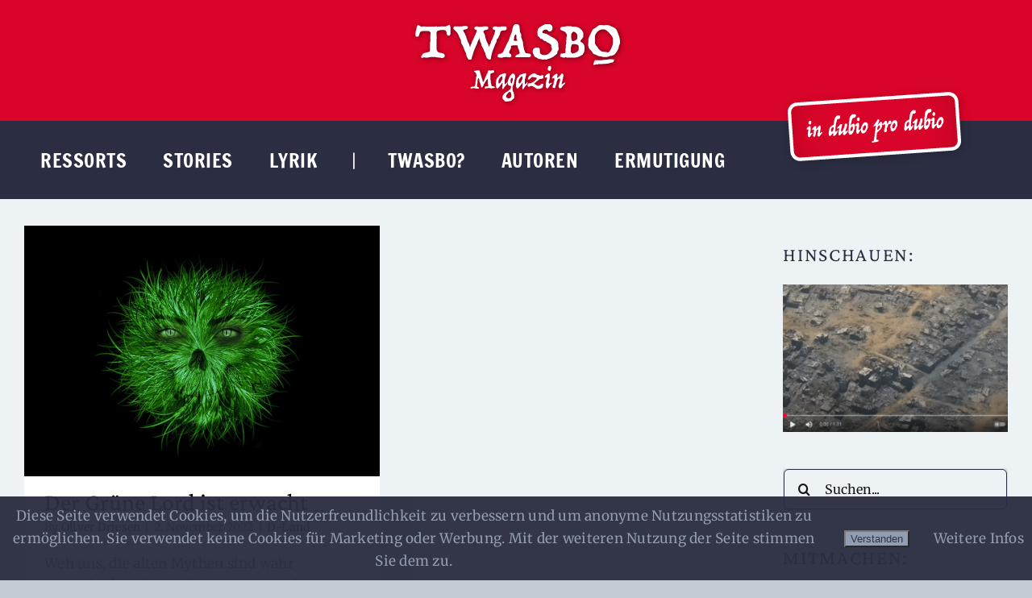

--- FILE ---
content_type: text/html; charset=UTF-8
request_url: https://twasbo.de/tag/hamburger-osten/
body_size: 100449
content:
<!DOCTYPE html>
<html class="avada-html-layout-boxed avada-html-header-position-top avada-html-is-archive avada-is-100-percent-template" lang="de" prefix="og: http://ogp.me/ns# fb: http://ogp.me/ns/fb#">
<head>
	<meta http-equiv="X-UA-Compatible" content="IE=edge" />
	<meta http-equiv="Content-Type" content="text/html; charset=utf-8"/>
	<meta name="viewport" content="width=device-width, initial-scale=1" />
	<title>Hamburger Osten &#8211; TWASBO Magazin</title>
<meta name='robots' content='max-image-preview:large' />
<link rel='dns-prefetch' href='//cdn.jsdelivr.net' />
<link rel="alternate" type="application/rss+xml" title="TWASBO Magazin &raquo; Feed" href="https://twasbo.de/feed/" />
<link rel="alternate" type="application/rss+xml" title="TWASBO Magazin &raquo; Kommentar-Feed" href="https://twasbo.de/comments/feed/" />
								<link rel="icon" href="https://twasbo.de/wp-content/uploads/2022/08/TWASBO_fav_64x64.png" type="image/png" />
		
					<!-- Apple Touch Icon -->
						<link rel="apple-touch-icon" sizes="180x180" href="https://twasbo.de/wp-content/uploads/2022/08/TWASBO_fav_180x180.png" type="image/png">
		
					<!-- Android Icon -->
						<link rel="icon" sizes="192x192" href="https://twasbo.de/wp-content/uploads/2022/08/TWASBO_fav_192x192.png" type="image/png">
		
					<!-- MS Edge Icon -->
						<meta name="msapplication-TileImage" content="https://twasbo.de/wp-content/uploads/2022/08/TWASBO_fav_270x270.png" type="image/png">
				<link rel="alternate" type="application/rss+xml" title="TWASBO Magazin &raquo; Hamburger Osten Schlagwort-Feed" href="https://twasbo.de/tag/hamburger-osten/feed/" />
				
		<meta property="og:locale" content="de_DE"/>
		<meta property="og:type" content="article"/>
		<meta property="og:site_name" content="TWASBO Magazin"/>
		<meta property="og:title" content="  Hamburger Osten"/>
				<meta property="og:url" content="https://twasbo.de/der-gruene-lord-ist-erwacht/"/>
																				<meta property="og:image" content="https://twasbo.de/wp-content/uploads/2022/11/monster-701992_1920.jpg"/>
		<meta property="og:image:width" content="1920"/>
		<meta property="og:image:height" content="1357"/>
		<meta property="og:image:type" content="image/jpeg"/>
				<style id='wp-img-auto-sizes-contain-inline-css' type='text/css'>
img:is([sizes=auto i],[sizes^="auto," i]){contain-intrinsic-size:3000px 1500px}
/*# sourceURL=wp-img-auto-sizes-contain-inline-css */
</style>
<style id='wp-emoji-styles-inline-css' type='text/css'>

	img.wp-smiley, img.emoji {
		display: inline !important;
		border: none !important;
		box-shadow: none !important;
		height: 1em !important;
		width: 1em !important;
		margin: 0 0.07em !important;
		vertical-align: -0.1em !important;
		background: none !important;
		padding: 0 !important;
	}
/*# sourceURL=wp-emoji-styles-inline-css */
</style>
<link rel='stylesheet' id='wp-block-library-css' href='https://twasbo.de/wp-includes/css/dist/block-library/style.min.css?ver=6.9' type='text/css' media='all' />
<style id='wp-block-paragraph-inline-css' type='text/css'>
.is-small-text{font-size:.875em}.is-regular-text{font-size:1em}.is-large-text{font-size:2.25em}.is-larger-text{font-size:3em}.has-drop-cap:not(:focus):first-letter{float:left;font-size:8.4em;font-style:normal;font-weight:100;line-height:.68;margin:.05em .1em 0 0;text-transform:uppercase}body.rtl .has-drop-cap:not(:focus):first-letter{float:none;margin-left:.1em}p.has-drop-cap.has-background{overflow:hidden}:root :where(p.has-background){padding:1.25em 2.375em}:where(p.has-text-color:not(.has-link-color)) a{color:inherit}p.has-text-align-left[style*="writing-mode:vertical-lr"],p.has-text-align-right[style*="writing-mode:vertical-rl"]{rotate:180deg}
/*# sourceURL=https://twasbo.de/wp-includes/blocks/paragraph/style.min.css */
</style>
<style id='global-styles-inline-css' type='text/css'>
:root{--wp--preset--aspect-ratio--square: 1;--wp--preset--aspect-ratio--4-3: 4/3;--wp--preset--aspect-ratio--3-4: 3/4;--wp--preset--aspect-ratio--3-2: 3/2;--wp--preset--aspect-ratio--2-3: 2/3;--wp--preset--aspect-ratio--16-9: 16/9;--wp--preset--aspect-ratio--9-16: 9/16;--wp--preset--color--black: #000000;--wp--preset--color--cyan-bluish-gray: #abb8c3;--wp--preset--color--white: #ffffff;--wp--preset--color--pale-pink: #f78da7;--wp--preset--color--vivid-red: #cf2e2e;--wp--preset--color--luminous-vivid-orange: #ff6900;--wp--preset--color--luminous-vivid-amber: #fcb900;--wp--preset--color--light-green-cyan: #7bdcb5;--wp--preset--color--vivid-green-cyan: #00d084;--wp--preset--color--pale-cyan-blue: #8ed1fc;--wp--preset--color--vivid-cyan-blue: #0693e3;--wp--preset--color--vivid-purple: #9b51e0;--wp--preset--color--awb-color-1: #edf2f4;--wp--preset--color--awb-color-2: #8d99ae;--wp--preset--color--awb-color-3: #2b2d42;--wp--preset--color--awb-color-4: #d90429;--wp--preset--color--awb-color-5: #edf2f4;--wp--preset--color--awb-color-6: #2b2d42;--wp--preset--color--awb-color-7: #d90429;--wp--preset--color--awb-color-8: #141617;--wp--preset--gradient--vivid-cyan-blue-to-vivid-purple: linear-gradient(135deg,rgb(6,147,227) 0%,rgb(155,81,224) 100%);--wp--preset--gradient--light-green-cyan-to-vivid-green-cyan: linear-gradient(135deg,rgb(122,220,180) 0%,rgb(0,208,130) 100%);--wp--preset--gradient--luminous-vivid-amber-to-luminous-vivid-orange: linear-gradient(135deg,rgb(252,185,0) 0%,rgb(255,105,0) 100%);--wp--preset--gradient--luminous-vivid-orange-to-vivid-red: linear-gradient(135deg,rgb(255,105,0) 0%,rgb(207,46,46) 100%);--wp--preset--gradient--very-light-gray-to-cyan-bluish-gray: linear-gradient(135deg,rgb(238,238,238) 0%,rgb(169,184,195) 100%);--wp--preset--gradient--cool-to-warm-spectrum: linear-gradient(135deg,rgb(74,234,220) 0%,rgb(151,120,209) 20%,rgb(207,42,186) 40%,rgb(238,44,130) 60%,rgb(251,105,98) 80%,rgb(254,248,76) 100%);--wp--preset--gradient--blush-light-purple: linear-gradient(135deg,rgb(255,206,236) 0%,rgb(152,150,240) 100%);--wp--preset--gradient--blush-bordeaux: linear-gradient(135deg,rgb(254,205,165) 0%,rgb(254,45,45) 50%,rgb(107,0,62) 100%);--wp--preset--gradient--luminous-dusk: linear-gradient(135deg,rgb(255,203,112) 0%,rgb(199,81,192) 50%,rgb(65,88,208) 100%);--wp--preset--gradient--pale-ocean: linear-gradient(135deg,rgb(255,245,203) 0%,rgb(182,227,212) 50%,rgb(51,167,181) 100%);--wp--preset--gradient--electric-grass: linear-gradient(135deg,rgb(202,248,128) 0%,rgb(113,206,126) 100%);--wp--preset--gradient--midnight: linear-gradient(135deg,rgb(2,3,129) 0%,rgb(40,116,252) 100%);--wp--preset--font-size--small: 12.75px;--wp--preset--font-size--medium: 20px;--wp--preset--font-size--large: 25.5px;--wp--preset--font-size--x-large: 42px;--wp--preset--font-size--normal: 17px;--wp--preset--font-size--xlarge: 34px;--wp--preset--font-size--huge: 51px;--wp--preset--spacing--20: 0.44rem;--wp--preset--spacing--30: 0.67rem;--wp--preset--spacing--40: 1rem;--wp--preset--spacing--50: 1.5rem;--wp--preset--spacing--60: 2.25rem;--wp--preset--spacing--70: 3.38rem;--wp--preset--spacing--80: 5.06rem;--wp--preset--shadow--natural: 6px 6px 9px rgba(0, 0, 0, 0.2);--wp--preset--shadow--deep: 12px 12px 50px rgba(0, 0, 0, 0.4);--wp--preset--shadow--sharp: 6px 6px 0px rgba(0, 0, 0, 0.2);--wp--preset--shadow--outlined: 6px 6px 0px -3px rgb(255, 255, 255), 6px 6px rgb(0, 0, 0);--wp--preset--shadow--crisp: 6px 6px 0px rgb(0, 0, 0);}:where(.is-layout-flex){gap: 0.5em;}:where(.is-layout-grid){gap: 0.5em;}body .is-layout-flex{display: flex;}.is-layout-flex{flex-wrap: wrap;align-items: center;}.is-layout-flex > :is(*, div){margin: 0;}body .is-layout-grid{display: grid;}.is-layout-grid > :is(*, div){margin: 0;}:where(.wp-block-columns.is-layout-flex){gap: 2em;}:where(.wp-block-columns.is-layout-grid){gap: 2em;}:where(.wp-block-post-template.is-layout-flex){gap: 1.25em;}:where(.wp-block-post-template.is-layout-grid){gap: 1.25em;}.has-black-color{color: var(--wp--preset--color--black) !important;}.has-cyan-bluish-gray-color{color: var(--wp--preset--color--cyan-bluish-gray) !important;}.has-white-color{color: var(--wp--preset--color--white) !important;}.has-pale-pink-color{color: var(--wp--preset--color--pale-pink) !important;}.has-vivid-red-color{color: var(--wp--preset--color--vivid-red) !important;}.has-luminous-vivid-orange-color{color: var(--wp--preset--color--luminous-vivid-orange) !important;}.has-luminous-vivid-amber-color{color: var(--wp--preset--color--luminous-vivid-amber) !important;}.has-light-green-cyan-color{color: var(--wp--preset--color--light-green-cyan) !important;}.has-vivid-green-cyan-color{color: var(--wp--preset--color--vivid-green-cyan) !important;}.has-pale-cyan-blue-color{color: var(--wp--preset--color--pale-cyan-blue) !important;}.has-vivid-cyan-blue-color{color: var(--wp--preset--color--vivid-cyan-blue) !important;}.has-vivid-purple-color{color: var(--wp--preset--color--vivid-purple) !important;}.has-black-background-color{background-color: var(--wp--preset--color--black) !important;}.has-cyan-bluish-gray-background-color{background-color: var(--wp--preset--color--cyan-bluish-gray) !important;}.has-white-background-color{background-color: var(--wp--preset--color--white) !important;}.has-pale-pink-background-color{background-color: var(--wp--preset--color--pale-pink) !important;}.has-vivid-red-background-color{background-color: var(--wp--preset--color--vivid-red) !important;}.has-luminous-vivid-orange-background-color{background-color: var(--wp--preset--color--luminous-vivid-orange) !important;}.has-luminous-vivid-amber-background-color{background-color: var(--wp--preset--color--luminous-vivid-amber) !important;}.has-light-green-cyan-background-color{background-color: var(--wp--preset--color--light-green-cyan) !important;}.has-vivid-green-cyan-background-color{background-color: var(--wp--preset--color--vivid-green-cyan) !important;}.has-pale-cyan-blue-background-color{background-color: var(--wp--preset--color--pale-cyan-blue) !important;}.has-vivid-cyan-blue-background-color{background-color: var(--wp--preset--color--vivid-cyan-blue) !important;}.has-vivid-purple-background-color{background-color: var(--wp--preset--color--vivid-purple) !important;}.has-black-border-color{border-color: var(--wp--preset--color--black) !important;}.has-cyan-bluish-gray-border-color{border-color: var(--wp--preset--color--cyan-bluish-gray) !important;}.has-white-border-color{border-color: var(--wp--preset--color--white) !important;}.has-pale-pink-border-color{border-color: var(--wp--preset--color--pale-pink) !important;}.has-vivid-red-border-color{border-color: var(--wp--preset--color--vivid-red) !important;}.has-luminous-vivid-orange-border-color{border-color: var(--wp--preset--color--luminous-vivid-orange) !important;}.has-luminous-vivid-amber-border-color{border-color: var(--wp--preset--color--luminous-vivid-amber) !important;}.has-light-green-cyan-border-color{border-color: var(--wp--preset--color--light-green-cyan) !important;}.has-vivid-green-cyan-border-color{border-color: var(--wp--preset--color--vivid-green-cyan) !important;}.has-pale-cyan-blue-border-color{border-color: var(--wp--preset--color--pale-cyan-blue) !important;}.has-vivid-cyan-blue-border-color{border-color: var(--wp--preset--color--vivid-cyan-blue) !important;}.has-vivid-purple-border-color{border-color: var(--wp--preset--color--vivid-purple) !important;}.has-vivid-cyan-blue-to-vivid-purple-gradient-background{background: var(--wp--preset--gradient--vivid-cyan-blue-to-vivid-purple) !important;}.has-light-green-cyan-to-vivid-green-cyan-gradient-background{background: var(--wp--preset--gradient--light-green-cyan-to-vivid-green-cyan) !important;}.has-luminous-vivid-amber-to-luminous-vivid-orange-gradient-background{background: var(--wp--preset--gradient--luminous-vivid-amber-to-luminous-vivid-orange) !important;}.has-luminous-vivid-orange-to-vivid-red-gradient-background{background: var(--wp--preset--gradient--luminous-vivid-orange-to-vivid-red) !important;}.has-very-light-gray-to-cyan-bluish-gray-gradient-background{background: var(--wp--preset--gradient--very-light-gray-to-cyan-bluish-gray) !important;}.has-cool-to-warm-spectrum-gradient-background{background: var(--wp--preset--gradient--cool-to-warm-spectrum) !important;}.has-blush-light-purple-gradient-background{background: var(--wp--preset--gradient--blush-light-purple) !important;}.has-blush-bordeaux-gradient-background{background: var(--wp--preset--gradient--blush-bordeaux) !important;}.has-luminous-dusk-gradient-background{background: var(--wp--preset--gradient--luminous-dusk) !important;}.has-pale-ocean-gradient-background{background: var(--wp--preset--gradient--pale-ocean) !important;}.has-electric-grass-gradient-background{background: var(--wp--preset--gradient--electric-grass) !important;}.has-midnight-gradient-background{background: var(--wp--preset--gradient--midnight) !important;}.has-small-font-size{font-size: var(--wp--preset--font-size--small) !important;}.has-medium-font-size{font-size: var(--wp--preset--font-size--medium) !important;}.has-large-font-size{font-size: var(--wp--preset--font-size--large) !important;}.has-x-large-font-size{font-size: var(--wp--preset--font-size--x-large) !important;}
/*# sourceURL=global-styles-inline-css */
</style>

<link rel='stylesheet' id='blockspare-frontend-block-style-css-css' href='https://twasbo.de/wp-content/plugins/blockspare/dist/style-blocks.css?ver=6.9' type='text/css' media='all' />
<link rel='stylesheet' id='blockspare-frontend-banner-style-css-css' href='https://twasbo.de/wp-content/plugins/blockspare/dist/style-banner_group.css?ver=6.9' type='text/css' media='all' />
<link rel='stylesheet' id='fontawesome-css' href='https://twasbo.de/wp-content/plugins/blockspare/assets/fontawesome/css/all.css?ver=6.9' type='text/css' media='all' />
<link rel='stylesheet' id='slick-css' href='https://twasbo.de/wp-content/plugins/blockspare/assets/slick/css/slick.css?ver=6.9' type='text/css' media='all' />
<style id='classic-theme-styles-inline-css' type='text/css'>
/*! This file is auto-generated */
.wp-block-button__link{color:#fff;background-color:#32373c;border-radius:9999px;box-shadow:none;text-decoration:none;padding:calc(.667em + 2px) calc(1.333em + 2px);font-size:1.125em}.wp-block-file__button{background:#32373c;color:#fff;text-decoration:none}
/*# sourceURL=/wp-includes/css/classic-themes.min.css */
</style>
<link rel='stylesheet' id='fhw_dsgvo_cookie_register_frontend_style-css' href='https://twasbo.de/wp-content/plugins/dsgvo-tools-cookie-hinweis-datenschutz/styles/frontend.css?ver=1768583187' type='text/css' media='all' />
<link rel='stylesheet' id='yop-public-css' href='https://twasbo.de/wp-content/plugins/yop-poll/public/assets/css/yop-poll-public-6.5.39.css?ver=6.9' type='text/css' media='all' />
<link rel='stylesheet' id='newsletter-css' href='https://twasbo.de/wp-content/plugins/newsletter/style.css?ver=9.1.0' type='text/css' media='all' />
<link rel='stylesheet' id='otw-shortcode-general_foundicons-css' href='https://twasbo.de/wp-content/plugins/dropcaps-shortcodes-and-widget/include/otw_components/otw_shortcode/css/general_foundicons.css?ver=6.9' type='text/css' media='all' />
<link rel='stylesheet' id='otw-shortcode-social_foundicons-css' href='https://twasbo.de/wp-content/plugins/dropcaps-shortcodes-and-widget/include/otw_components/otw_shortcode/css/social_foundicons.css?ver=6.9' type='text/css' media='all' />
<link rel='stylesheet' id='otw-shortcode-css' href='https://twasbo.de/wp-content/plugins/dropcaps-shortcodes-and-widget/include/otw_components/otw_shortcode/css/otw_shortcode.css?ver=6.9' type='text/css' media='all' />
<link rel='stylesheet' id='fusion-dynamic-css-css' href='https://twasbo.de/wp-content/uploads/fusion-styles/05bbdcfbbe8adfae8fa59f546bee16ba.min.css?ver=3.14.2' type='text/css' media='all' />
<script type="text/javascript" src="https://twasbo.de/wp-includes/js/jquery/jquery.min.js?ver=3.7.1" id="jquery-core-js"></script>
<script type="text/javascript" src="https://twasbo.de/wp-includes/js/jquery/jquery-migrate.min.js?ver=3.4.1" id="jquery-migrate-js"></script>
<script type="text/javascript" src="https://twasbo.de/wp-content/plugins/blockspare/assets/js/countup/waypoints.min.js?ver=6.9" id="waypoint-js"></script>
<script type="text/javascript" src="https://twasbo.de/wp-content/plugins/blockspare/assets/js/countup/jquery.counterup.min.js?ver=1" id="countup-js"></script>
<script type="text/javascript" src="https://twasbo.de/wp-content/plugins/dsgvo-tools-cookie-hinweis-datenschutz/js/js.js?ver=1768583187" id="fhw_dsgvo_cookie_js-js"></script>
<script type="text/javascript" id="yop-public-js-extra">
/* <![CDATA[ */
var objectL10n = {"yopPollParams":{"urlParams":{"ajax":"https://twasbo.de/wp-admin/admin-ajax.php","wpLogin":"https://twasbo.de/wp-login.php?redirect_to=https%3A%2F%2Ftwasbo.de%2Fwp-admin%2Fadmin-ajax.php%3Faction%3Dyop_poll_record_wordpress_vote"},"apiParams":{"reCaptcha":{"siteKey":""},"reCaptchaV2Invisible":{"siteKey":""},"reCaptchaV3":{"siteKey":""},"hCaptcha":{"siteKey":""},"cloudflareTurnstile":{"siteKey":""}},"captchaParams":{"imgPath":"https://twasbo.de/wp-content/plugins/yop-poll/public/assets/img/","url":"https://twasbo.de/wp-content/plugins/yop-poll/app.php","accessibilityAlt":"Sound icon","accessibilityTitle":"Accessibility option: listen to a question and answer it!","accessibilityDescription":"Type below the \u003Cstrong\u003Eanswer\u003C/strong\u003E to what you hear. Numbers or words:","explanation":"Click or touch the \u003Cstrong\u003EANSWER\u003C/strong\u003E","refreshAlt":"Refresh/reload icon","refreshTitle":"Refresh/reload: get new images and accessibility option!"},"voteParams":{"invalidPoll":"Invalid Poll","noAnswersSelected":"No answer selected","minAnswersRequired":"At least {min_answers_allowed} answer(s) required","maxAnswersRequired":"A max of {max_answers_allowed} answer(s) accepted","noAnswerForOther":"No other answer entered","noValueForCustomField":"{custom_field_name} is required","tooManyCharsForCustomField":"Text for {custom_field_name} is too long","consentNotChecked":"You must agree to our terms and conditions","noCaptchaSelected":"Captcha is required","thankYou":"Thank you for your vote"},"resultsParams":{"singleVote":"vote","multipleVotes":"votes","singleAnswer":"answer","multipleAnswers":"answers"}}};
//# sourceURL=yop-public-js-extra
/* ]]> */
</script>
<script type="text/javascript" src="https://twasbo.de/wp-content/plugins/yop-poll/public/assets/js/yop-poll-public-6.5.39.min.js?ver=6.9" id="yop-public-js"></script>
<link rel="https://api.w.org/" href="https://twasbo.de/wp-json/" /><link rel="alternate" title="JSON" type="application/json" href="https://twasbo.de/wp-json/wp/v2/tags/1255" /><link rel="EditURI" type="application/rsd+xml" title="RSD" href="https://twasbo.de/xmlrpc.php?rsd" />
<meta name="generator" content="WordPress 6.9" />
<link rel="preload" href="https://twasbo.de/wp-content/themes/Avada/includes/lib/assets/fonts/icomoon/awb-icons.woff" as="font" type="font/woff" crossorigin><link rel="preload" href="//twasbo.de/wp-content/themes/Avada/includes/lib/assets/fonts/fontawesome/webfonts/fa-brands-400.woff2" as="font" type="font/woff2" crossorigin><link rel="preload" href="//twasbo.de/wp-content/themes/Avada/includes/lib/assets/fonts/fontawesome/webfonts/fa-regular-400.woff2" as="font" type="font/woff2" crossorigin><link rel="preload" href="//twasbo.de/wp-content/themes/Avada/includes/lib/assets/fonts/fontawesome/webfonts/fa-solid-900.woff2" as="font" type="font/woff2" crossorigin><style type="text/css" id="css-fb-visibility">@media screen and (max-width: 480px){.fusion-no-small-visibility{display:none !important;}body .sm-text-align-center{text-align:center !important;}body .sm-text-align-left{text-align:left !important;}body .sm-text-align-right{text-align:right !important;}body .sm-text-align-justify{text-align:justify !important;}body .sm-flex-align-center{justify-content:center !important;}body .sm-flex-align-flex-start{justify-content:flex-start !important;}body .sm-flex-align-flex-end{justify-content:flex-end !important;}body .sm-mx-auto{margin-left:auto !important;margin-right:auto !important;}body .sm-ml-auto{margin-left:auto !important;}body .sm-mr-auto{margin-right:auto !important;}body .fusion-absolute-position-small{position:absolute;width:100%;}.awb-sticky.awb-sticky-small{ position: sticky; top: var(--awb-sticky-offset,0); }}@media screen and (min-width: 481px) and (max-width: 1260px){.fusion-no-medium-visibility{display:none !important;}body .md-text-align-center{text-align:center !important;}body .md-text-align-left{text-align:left !important;}body .md-text-align-right{text-align:right !important;}body .md-text-align-justify{text-align:justify !important;}body .md-flex-align-center{justify-content:center !important;}body .md-flex-align-flex-start{justify-content:flex-start !important;}body .md-flex-align-flex-end{justify-content:flex-end !important;}body .md-mx-auto{margin-left:auto !important;margin-right:auto !important;}body .md-ml-auto{margin-left:auto !important;}body .md-mr-auto{margin-right:auto !important;}body .fusion-absolute-position-medium{position:absolute;width:100%;}.awb-sticky.awb-sticky-medium{ position: sticky; top: var(--awb-sticky-offset,0); }}@media screen and (min-width: 1261px){.fusion-no-large-visibility{display:none !important;}body .lg-text-align-center{text-align:center !important;}body .lg-text-align-left{text-align:left !important;}body .lg-text-align-right{text-align:right !important;}body .lg-text-align-justify{text-align:justify !important;}body .lg-flex-align-center{justify-content:center !important;}body .lg-flex-align-flex-start{justify-content:flex-start !important;}body .lg-flex-align-flex-end{justify-content:flex-end !important;}body .lg-mx-auto{margin-left:auto !important;margin-right:auto !important;}body .lg-ml-auto{margin-left:auto !important;}body .lg-mr-auto{margin-right:auto !important;}body .fusion-absolute-position-large{position:absolute;width:100%;}.awb-sticky.awb-sticky-large{ position: sticky; top: var(--awb-sticky-offset,0); }}</style><meta name="bmi-version" content="2.0.0" />      <script defer type="text/javascript" id="bmip-js-inline-remove-js">
        function objectToQueryString(obj){
          return Object.keys(obj).map(key => key + '=' + obj[key]).join('&');
        }

        function globalBMIKeepAlive() {
          let xhr = new XMLHttpRequest();
          let data = { action: "bmip_keepalive", token: "bmip", f: "refresh" };
          let url = 'https://twasbo.de/wp-admin/admin-ajax.php' + '?' + objectToQueryString(data);
          xhr.open('POST', url, true);
          xhr.setRequestHeader("X-Requested-With", "XMLHttpRequest");
          xhr.onreadystatechange = function () {
            if (xhr.readyState === 4) {
              let response;
              if (response = JSON.parse(xhr.responseText)) {
                if (typeof response.status != 'undefined' && response.status === 'success') {
                  //setTimeout(globalBMIKeepAlive, 3000);
                } else {
                  //setTimeout(globalBMIKeepAlive, 20000);
                }
              }
            }
          };

          xhr.send(JSON.stringify(data));
        }

        document.querySelector('#bmip-js-inline-remove-js').remove();
      </script>
      		<script type="text/javascript">
			var doc = document.documentElement;
			doc.setAttribute( 'data-useragent', navigator.userAgent );
		</script>
		
	</head>

<body class="archive tag tag-hamburger-osten tag-1255 wp-theme-Avada fusion-image-hovers fusion-pagination-sizing fusion-button_type-flat fusion-button_span-no fusion-button_gradient-linear avada-image-rollover-circle-no avada-image-rollover-no fusion-body ltr fusion-sticky-header no-tablet-sticky-header no-mobile-sticky-header no-mobile-slidingbar no-mobile-totop avada-has-rev-slider-styles fusion-disable-outline fusion-sub-menu-fade mobile-logo-pos-center layout-boxed-mode avada-has-boxed-modal-shadow- layout-scroll-offset-full avada-has-zero-margin-offset-top fusion-top-header menu-text-align-center mobile-menu-design-classic fusion-show-pagination-text fusion-header-layout-v5 avada-responsive avada-footer-fx-none avada-menu-highlight-style-textcolor fusion-search-form-clean fusion-main-menu-search-overlay fusion-avatar-circle avada-dropdown-styles avada-blog-layout-grid avada-blog-archive-layout-grid avada-header-shadow-no avada-menu-icon-position-left avada-has-megamenu-shadow avada-has-mainmenu-dropdown-divider avada-has-mobile-menu-search avada-has-megamenu-item-divider avada-has-breadcrumb-mobile-hidden avada-has-titlebar-hide avada-header-border-color-full-transparent avada-social-full-transparent avada-has-transparent-timeline_color avada-has-pagination-padding avada-flyout-menu-direction-fade avada-has-blocks avada-ec-views-v1" data-awb-post-id="28610">
		<a class="skip-link screen-reader-text" href="#content">Zum Inhalt springen</a>

	<div id="boxed-wrapper">
							
		<div id="wrapper" class="fusion-wrapper">
			<div id="home" style="position:relative;top:-1px;"></div>
												<div class="fusion-tb-header"><div class="fusion-fullwidth fullwidth-box fusion-builder-row-1 fusion-flex-container has-pattern-background has-mask-background hundred-percent-fullwidth non-hundred-percent-height-scrolling fusion-custom-z-index fusion-absolute-container fusion-absolute-position-small fusion-absolute-position-medium fusion-absolute-position-large" style="--awb-border-radius-top-left:0px;--awb-border-radius-top-right:0px;--awb-border-radius-bottom-right:0px;--awb-border-radius-bottom-left:0px;--awb-z-index:99;--awb-background-color:var(--awb-color4);--awb-flex-wrap:wrap;" ><div class="fusion-builder-row fusion-row fusion-flex-align-items-flex-start fusion-flex-justify-content-center fusion-flex-content-wrap" style="width:104% !important;max-width:104% !important;margin-left: calc(-4% / 2 );margin-right: calc(-4% / 2 );"><div class="fusion-layout-column fusion_builder_column fusion-builder-column-0 fusion_builder_column_1_1 1_1 fusion-flex-column fusion-flex-align-self-flex-start" style="--awb-bg-size:cover;--awb-width-large:100%;--awb-margin-top-large:0px;--awb-spacing-right-large:1.92%;--awb-margin-bottom-large:20px;--awb-spacing-left-large:1.92%;--awb-width-medium:100%;--awb-order-medium:0;--awb-spacing-right-medium:1.92%;--awb-spacing-left-medium:1.92%;--awb-width-small:100%;--awb-order-small:0;--awb-spacing-right-small:1.92%;--awb-spacing-left-small:1.92%;"><div class="fusion-column-wrapper fusion-column-has-shadow fusion-flex-justify-content-flex-start fusion-content-layout-column"><div class="fusion-image-element " style="text-align:center;--awb-margin-top:20px;--awb-margin-bottom:-5px;--awb-caption-title-font-family:var(--h2_typography-font-family);--awb-caption-title-font-weight:var(--h2_typography-font-weight);--awb-caption-title-font-style:var(--h2_typography-font-style);--awb-caption-title-size:var(--h2_typography-font-size);--awb-caption-title-transform:var(--h2_typography-text-transform);--awb-caption-title-line-height:var(--h2_typography-line-height);--awb-caption-title-letter-spacing:var(--h2_typography-letter-spacing);"><span class=" fusion-imageframe imageframe-none imageframe-1 hover-type-none"><a class="fusion-no-lightbox" href="https://twasbo.de/" target="_self" aria-label="TWASBO-Logo"><img decoding="async" width="275" height="115" src="https://twasbo.de/wp-content/uploads/2022/07/TWASBO-Logo.png" alt class="img-responsive wp-image-858" srcset="https://twasbo.de/wp-content/uploads/2022/07/TWASBO-Logo-200x84.png 200w, https://twasbo.de/wp-content/uploads/2022/07/TWASBO-Logo.png 275w" sizes="(max-width: 480px) 100vw, 275px" /></a></span></div></div></div></div></div><div class="fusion-fullwidth fullwidth-box fusion-builder-row-2 fusion-flex-container has-pattern-background has-mask-background hundred-percent-fullwidth non-hundred-percent-height-scrolling fusion-no-small-visibility fusion-no-medium-visibility fusion-custom-z-index fusion-absolute-container fusion-absolute-position-small fusion-absolute-position-medium fusion-absolute-position-large" style="--awb-border-radius-top-left:0px;--awb-border-radius-top-right:0px;--awb-border-radius-bottom-right:0px;--awb-border-radius-bottom-left:0px;--awb-overflow:visible;--awb-z-index:99;--awb-padding-top:0px;--awb-padding-bottom:0px;--awb-margin-top:150px;--awb-margin-bottom:0px;--awb-min-height:80px;--awb-background-color:var(--awb-color3);--awb-flex-wrap:wrap;" ><div class="fusion-builder-row fusion-row fusion-flex-align-items-center fusion-flex-align-content-space-around fusion-flex-content-wrap" style="width:calc( 100% + 0px ) !important;max-width:calc( 100% + 0px ) !important;margin-left: calc(-0px / 2 );margin-right: calc(-0px / 2 );"><div class="fusion-layout-column fusion_builder_column fusion-builder-column-1 fusion-flex-column" style="--awb-bg-color:rgba(237,242,244,0);--awb-bg-color-hover:rgba(237,242,244,0);--awb-bg-size:cover;--awb-width-large:30%;--awb-margin-top-large:0px;--awb-spacing-right-large:0px;--awb-margin-bottom-large:0px;--awb-spacing-left-large:0px;--awb-width-medium:30%;--awb-order-medium:0;--awb-spacing-right-medium:0px;--awb-spacing-left-medium:0px;--awb-width-small:100%;--awb-order-small:0;--awb-spacing-right-small:0px;--awb-spacing-left-small:0px;"><div class="fusion-column-wrapper fusion-column-has-shadow fusion-flex-justify-content-flex-start fusion-content-layout-column"><nav class="awb-menu awb-menu_row awb-menu_em-hover mobile-mode-collapse-to-button awb-menu_icons-top awb-menu_dc-no mobile-trigger-fullwidth-off awb-menu_mobile-toggle awb-menu_indent-left mobile-size-column-relative loading mega-menu-loading awb-menu_desktop awb-menu_dropdown awb-menu_expand-left awb-menu_transition-fade" style="--awb-font-size:24px;--awb-line-height:1.5;--awb-text-transform:uppercase;--awb-bg:rgba(255,255,255,0);--awb-gap:25px;--awb-items-padding-left:20px;--awb-color:#ffffff;--awb-letter-spacing:0.5px;--awb-active-color:var(--awb-color2);--awb-submenu-color:var(--awb-color3);--awb-submenu-bg:#ffffff;--awb-submenu-sep-color:var(--awb-color3);--awb-submenu-font-size:18px;--awb-submenu-text-transform:none;--awb-submenu-line-height:1.25;--awb-submenu-letter-spacing:0px;--awb-main-justify-content:flex-start;--awb-mobile-color:var(--awb-color3);--awb-justify-title:flex-start;--awb-thumbnail-size-width:auto;--awb-thumbnail-size-height:auto;--awb-mobile-justify:flex-start;--awb-mobile-caret-left:auto;--awb-mobile-caret-right:0;--awb-box-shadow:3px 3px 9px 0px rgba(141,153,174,0.36);;--awb-fusion-font-family-typography:&quot;Francois One&quot;;--awb-fusion-font-style-typography:normal;--awb-fusion-font-weight-typography:400;--awb-fusion-font-family-submenu-typography:&quot;Crimson Pro&quot;;--awb-fusion-font-style-submenu-typography:normal;--awb-fusion-font-weight-submenu-typography:400;--awb-fusion-font-family-mobile-typography:inherit;--awb-fusion-font-style-mobile-typography:normal;--awb-fusion-font-weight-mobile-typography:400;" aria-label="Hauptmenue 1" data-breakpoint="480" data-count="0" data-transition-type="bottom-vertical" data-transition-time="300" data-expand="left"><button type="button" class="awb-menu__m-toggle awb-menu__m-toggle_no-text" aria-expanded="false" aria-controls="menu-hauptmenue-1"><span class="awb-menu__m-toggle-inner"><span class="collapsed-nav-text"><span class="screen-reader-text">Toggle Navigation</span></span><span class="awb-menu__m-collapse-icon awb-menu__m-collapse-icon_no-text"><span class="awb-menu__m-collapse-icon-open awb-menu__m-collapse-icon-open_no-text fa-bars fas"></span><span class="awb-menu__m-collapse-icon-close awb-menu__m-collapse-icon-close_no-text fa-times fas"></span></span></span></button><ul id="menu-hauptmenue-1" class="fusion-menu awb-menu__main-ul awb-menu__main-ul_row"><li  id="menu-item-26678"  class="menu-item menu-item-type-custom menu-item-object-custom menu-item-has-children menu-item-26678 awb-menu__li awb-menu__main-li awb-menu__main-li_regular fusion-megamenu-menu "  data-item-id="26678"><span class="awb-menu__main-background-default awb-menu__main-background-default_bottom-vertical"></span><span class="awb-menu__main-background-active awb-menu__main-background-active_bottom-vertical"></span><a  href="#" class="awb-menu__main-a awb-menu__main-a_regular"><span class="menu-text">Ressorts</span><span class="awb-menu__open-nav-submenu-hover"></span></a><button type="button" aria-label="Open submenu of Ressorts" aria-expanded="false" class="awb-menu__open-nav-submenu_mobile awb-menu__open-nav-submenu_main"></button><div class="fusion-megamenu-wrapper fusion-columns-5 columns-per-row-5 columns-5 col-span-12 fusion-megamenu-fullwidth fusion-megamenu-width-site-width"><div class="row"><div class="fusion-megamenu-holder" style="width:1280px;" data-width="1280px"><ul class="fusion-megamenu"><li  id="menu-item-25164"  class="menu-item menu-item-type-post_type menu-item-object-page menu-item-25164 awb-menu__li fusion-megamenu-submenu menu-item-has-link fusion-megamenu-columns-5 col-lg-2 col-md-2 col-sm-2" ><div class='fusion-megamenu-title'><a class="awb-justify-title" href="https://twasbo.de/ressorts/d-land/">D-Land<span class="awb-menu__highlight" style="">Staat &amp; Mächte</span></a></div></li><li  id="menu-item-25174"  class="menu-item menu-item-type-post_type menu-item-object-page menu-item-25174 awb-menu__li fusion-megamenu-submenu menu-item-has-link fusion-megamenu-columns-5 col-lg-2 col-md-2 col-sm-2" ><div class='fusion-megamenu-title'><a class="awb-justify-title" href="https://twasbo.de/ressorts/globus/">Globus<span class="awb-menu__highlight" style="">Welt &amp; Weite</span></a></div></li><li  id="menu-item-25186"  class="menu-item menu-item-type-post_type menu-item-object-page menu-item-25186 awb-menu__li fusion-megamenu-submenu menu-item-has-link fusion-megamenu-columns-5 col-lg-2 col-md-2 col-sm-2" ><div class='fusion-megamenu-title'><a class="awb-justify-title" href="https://twasbo.de/ressorts/kunststoff/">Kunststoff<span class="awb-menu__highlight" style="">Kultur &amp; Kult</span></a></div></li><li  id="menu-item-25185"  class="menu-item menu-item-type-post_type menu-item-object-page menu-item-25185 awb-menu__li fusion-megamenu-submenu menu-item-has-link fusion-megamenu-columns-5 col-lg-2 col-md-2 col-sm-2" ><div class='fusion-megamenu-title'><a class="awb-justify-title" href="https://twasbo.de/ressorts/blabla/">BlaBla<span class="awb-menu__highlight" style="">Medien &amp; Reklame</span></a></div></li><li  id="menu-item-25184"  class="menu-item menu-item-type-post_type menu-item-object-page menu-item-25184 awb-menu__li fusion-megamenu-submenu menu-item-has-link fusion-megamenu-columns-5 col-lg-2 col-md-2 col-sm-2" ><div class='fusion-megamenu-title'><a class="awb-justify-title" href="https://twasbo.de/ressorts/ich-welt/">Ich-Welt<span class="awb-menu__highlight" style="">Nabel &amp; Seele</span></a></div></li></ul></div><div style="clear:both;"></div></div></div></li><li  id="menu-item-40"  class="menu-item menu-item-type-post_type menu-item-object-page menu-item-40 awb-menu__li awb-menu__main-li awb-menu__main-li_regular"  data-item-id="40"><span class="awb-menu__main-background-default awb-menu__main-background-default_bottom-vertical"></span><span class="awb-menu__main-background-active awb-menu__main-background-active_bottom-vertical"></span><a  href="https://twasbo.de/stories/" class="awb-menu__main-a awb-menu__main-a_regular"><span class="menu-text">Stories</span></a></li><li  id="menu-item-39"  class="menu-item menu-item-type-post_type menu-item-object-page menu-item-39 awb-menu__li awb-menu__main-li awb-menu__main-li_regular"  data-item-id="39"><span class="awb-menu__main-background-default awb-menu__main-background-default_bottom-vertical"></span><span class="awb-menu__main-background-active awb-menu__main-background-active_bottom-vertical"></span><a  href="https://twasbo.de/lyrik/" class="awb-menu__main-a awb-menu__main-a_regular"><span class="menu-text">Lyrik</span></a></li></ul></nav></div></div><div class="fusion-layout-column fusion_builder_column fusion-builder-column-2 fusion-flex-column fusion-flex-align-self-center" style="--awb-bg-size:cover;--awb-width-large:7%;--awb-margin-top-large:0px;--awb-spacing-right-large:0px;--awb-margin-bottom-large:20px;--awb-spacing-left-large:0px;--awb-width-medium:7%;--awb-order-medium:0;--awb-spacing-right-medium:0px;--awb-spacing-left-medium:0px;--awb-width-small:100%;--awb-order-small:0;--awb-spacing-right-small:0px;--awb-spacing-left-small:0px;"><div class="fusion-column-wrapper fusion-column-has-shadow fusion-flex-justify-content-space-evenly fusion-content-layout-column"><div class="fusion-title title fusion-title-1 fusion-sep-none fusion-title-center fusion-title-text fusion-title-size-two" style="--awb-text-color:#ffffff;--awb-margin-top:33px;"><h2 class="fusion-title-heading title-heading-center fusion-responsive-typography-calculated" style="margin:0;--fontSize:22;line-height:1.35;">|</h2></div></div></div><div class="fusion-layout-column fusion_builder_column fusion-builder-column-3 fusion-flex-column" style="--awb-bg-color:rgba(237,242,244,0);--awb-bg-color-hover:rgba(237,242,244,0);--awb-bg-size:cover;--awb-width-large:37%;--awb-margin-top-large:0px;--awb-spacing-right-large:0px;--awb-margin-bottom-large:0px;--awb-spacing-left-large:0px;--awb-width-medium:37%;--awb-order-medium:0;--awb-spacing-right-medium:0px;--awb-spacing-left-medium:0px;--awb-width-small:100%;--awb-order-small:0;--awb-spacing-right-small:0px;--awb-spacing-left-small:0px;"><div class="fusion-column-wrapper fusion-column-has-shadow fusion-flex-justify-content-flex-start fusion-content-layout-column"><nav class="awb-menu awb-menu_row awb-menu_em-hover mobile-mode-collapse-to-button awb-menu_icons-top awb-menu_dc-no mobile-trigger-fullwidth-off awb-menu_mobile-toggle awb-menu_indent-left mobile-size-column-relative loading mega-menu-loading awb-menu_desktop awb-menu_dropdown awb-menu_expand-left awb-menu_transition-fade" style="--awb-font-size:24px;--awb-line-height:1;--awb-text-transform:uppercase;--awb-bg:rgba(255,255,255,0);--awb-gap:45px;--awb-color:#ffffff;--awb-letter-spacing:0.5px;--awb-active-color:var(--awb-color2);--awb-submenu-color:var(--awb-color3);--awb-submenu-bg:#ffffff;--awb-submenu-sep-color:var(--awb-color3);--awb-submenu-font-size:18px;--awb-submenu-text-transform:none;--awb-submenu-line-height:1.25;--awb-submenu-letter-spacing:0px;--awb-main-justify-content:flex-start;--awb-mobile-color:var(--awb-color3);--awb-justify-title:flex-start;--awb-thumbnail-size-width:auto;--awb-thumbnail-size-height:auto;--awb-mobile-justify:flex-start;--awb-mobile-caret-left:auto;--awb-mobile-caret-right:0;--awb-box-shadow:3px 3px 9px 0px rgba(141,153,174,0.36);;--awb-fusion-font-family-typography:&quot;Francois One&quot;;--awb-fusion-font-style-typography:normal;--awb-fusion-font-weight-typography:400;--awb-fusion-font-family-submenu-typography:&quot;Crimson Pro&quot;;--awb-fusion-font-style-submenu-typography:normal;--awb-fusion-font-weight-submenu-typography:400;--awb-fusion-font-family-mobile-typography:inherit;--awb-fusion-font-style-mobile-typography:normal;--awb-fusion-font-weight-mobile-typography:400;" aria-label="Hauptmenue 2" data-breakpoint="480" data-count="1" data-transition-type="center-grow" data-transition-time="300" data-expand="left"><button type="button" class="awb-menu__m-toggle awb-menu__m-toggle_no-text" aria-expanded="false" aria-controls="menu-hauptmenue-2"><span class="awb-menu__m-toggle-inner"><span class="collapsed-nav-text"><span class="screen-reader-text">Toggle Navigation</span></span><span class="awb-menu__m-collapse-icon awb-menu__m-collapse-icon_no-text"><span class="awb-menu__m-collapse-icon-open awb-menu__m-collapse-icon-open_no-text fa-bars fas"></span><span class="awb-menu__m-collapse-icon-close awb-menu__m-collapse-icon-close_no-text fa-times fas"></span></span></span></button><ul id="menu-hauptmenue-2" class="fusion-menu awb-menu__main-ul awb-menu__main-ul_row"><li  id="menu-item-887"  class="menu-item menu-item-type-post_type menu-item-object-page menu-item-887 awb-menu__li awb-menu__main-li awb-menu__main-li_regular"  data-item-id="887"><span class="awb-menu__main-background-default awb-menu__main-background-default_center-grow"></span><span class="awb-menu__main-background-active awb-menu__main-background-active_center-grow"></span><a  href="https://twasbo.de/twasbo/" class="awb-menu__main-a awb-menu__main-a_regular"><span class="menu-text">TWASBO?</span></a></li><li  id="menu-item-886"  class="menu-item menu-item-type-post_type menu-item-object-page menu-item-886 awb-menu__li awb-menu__main-li awb-menu__main-li_regular"  data-item-id="886"><span class="awb-menu__main-background-default awb-menu__main-background-default_center-grow"></span><span class="awb-menu__main-background-active awb-menu__main-background-active_center-grow"></span><a  href="https://twasbo.de/autoren/" class="awb-menu__main-a awb-menu__main-a_regular"><span class="menu-text">Autoren</span></a></li><li  id="menu-item-885"  class="menu-item menu-item-type-post_type menu-item-object-page menu-item-885 awb-menu__li awb-menu__main-li awb-menu__main-li_regular"  data-item-id="885"><span class="awb-menu__main-background-default awb-menu__main-background-default_center-grow"></span><span class="awb-menu__main-background-active awb-menu__main-background-active_center-grow"></span><a  href="https://twasbo.de/unterstuetzung/" class="awb-menu__main-a awb-menu__main-a_regular"><span class="menu-text">Ermutigung</span></a></li></ul></nav></div></div><div class="fusion-layout-column fusion_builder_column fusion-builder-column-4 fusion-flex-column" style="--awb-bg-size:cover;--awb-width-large:25%;--awb-margin-top-large:0px;--awb-spacing-right-large:0px;--awb-margin-bottom-large:20px;--awb-spacing-left-large:0px;--awb-width-medium:25%;--awb-order-medium:0;--awb-spacing-right-medium:0px;--awb-spacing-left-medium:0px;--awb-width-small:100%;--awb-order-small:0;--awb-spacing-right-small:0px;--awb-spacing-left-small:0px;"><div class="fusion-column-wrapper fusion-column-has-shadow fusion-flex-justify-content-flex-start fusion-content-layout-column"><div class="fusion-image-element " style="text-align:center;--awb-margin-top:-60px;--awb-caption-title-font-family:var(--h2_typography-font-family);--awb-caption-title-font-weight:var(--h2_typography-font-weight);--awb-caption-title-font-style:var(--h2_typography-font-style);--awb-caption-title-size:var(--h2_typography-font-size);--awb-caption-title-transform:var(--h2_typography-text-transform);--awb-caption-title-line-height:var(--h2_typography-line-height);--awb-caption-title-letter-spacing:var(--h2_typography-letter-spacing);"><span class=" fusion-imageframe imageframe-none imageframe-2 hover-type-none"><img decoding="async" width="240" height="110" title="TWASBO-InDubio" src="https://twasbo.de/wp-content/uploads/2022/07/TWASBO-InDubio.png" alt class="img-responsive wp-image-881" srcset="https://twasbo.de/wp-content/uploads/2022/07/TWASBO-InDubio-200x92.png 200w, https://twasbo.de/wp-content/uploads/2022/07/TWASBO-InDubio.png 240w" sizes="(max-width: 480px) 100vw, 240px" /></span></div></div></div></div></div><div class="fusion-fullwidth fullwidth-box fusion-builder-row-3 fusion-flex-container has-pattern-background has-mask-background hundred-percent-fullwidth non-hundred-percent-height-scrolling fusion-no-small-visibility fusion-no-large-visibility fusion-custom-z-index fusion-absolute-container fusion-absolute-position-small fusion-absolute-position-medium fusion-absolute-position-large" style="--awb-border-radius-top-left:0px;--awb-border-radius-top-right:0px;--awb-border-radius-bottom-right:0px;--awb-border-radius-bottom-left:0px;--awb-overflow:visible;--awb-z-index:99;--awb-margin-top:150px;--awb-margin-bottom:0px;--awb-background-color:var(--awb-color3);--awb-flex-wrap:wrap;" ><div class="fusion-builder-row fusion-row fusion-flex-align-items-stretch fusion-flex-align-content-flex-start fusion-flex-justify-content-center fusion-flex-content-wrap" style="width:calc( 100% + 0px ) !important;max-width:calc( 100% + 0px ) !important;margin-left: calc(-0px / 2 );margin-right: calc(-0px / 2 );"><div class="fusion-layout-column fusion_builder_column fusion-builder-column-5 fusion_builder_column_1_1 1_1 fusion-flex-column fusion-flex-align-self-stretch" style="--awb-bg-size:cover;--awb-width-large:100%;--awb-margin-top-large:0px;--awb-spacing-right-large:0px;--awb-margin-bottom-large:0px;--awb-spacing-left-large:0px;--awb-width-medium:100%;--awb-order-medium:0;--awb-spacing-right-medium:0px;--awb-spacing-left-medium:0px;--awb-width-small:100%;--awb-order-small:0;--awb-spacing-right-small:0px;--awb-spacing-left-small:0px;"><div class="fusion-column-wrapper fusion-column-has-shadow fusion-flex-justify-content-space-evenly fusion-content-layout-column"><nav class="awb-menu awb-menu_row awb-menu_em-click mobile-mode-collapse-to-button awb-menu_icons-top awb-menu_dc-no mobile-trigger-fullwidth-off awb-menu_mobile-toggle awb-menu_indent-left mobile-size-full-absolute loading mega-menu-loading awb-menu_desktop awb-menu_dropdown awb-menu_expand-left awb-menu_transition-fade fusion-no-large-visibility" style="--awb-font-size:23px;--awb-line-height:1;--awb-text-transform:uppercase;--awb-bg:rgba(255,255,255,0);--awb-gap:30px;--awb-justify-content:center;--awb-color:#ffffff;--awb-letter-spacing:0.5px;--awb-active-color:var(--awb-color2);--awb-submenu-color:var(--awb-color3);--awb-submenu-bg:#ffffff;--awb-submenu-sep-color:var(--awb-color3);--awb-submenu-font-size:18px;--awb-submenu-text-transform:none;--awb-submenu-line-height:1.5;--awb-submenu-letter-spacing:0px;--awb-main-justify-content:flex-start;--awb-mobile-color:var(--awb-color3);--awb-mobile-nav-items-height:70;--awb-mobile-trigger-color:#ffffff;--awb-mobile-trigger-background-color:rgba(255,255,255,0);--awb-mobile-line-height:1;--awb-justify-title:flex-start;--awb-thumbnail-size-width:auto;--awb-thumbnail-size-height:auto;--awb-mobile-justify:flex-start;--awb-mobile-caret-left:auto;--awb-mobile-caret-right:0;--awb-box-shadow:3px 3px 9px 0px rgba(141,153,174,0.36);;--awb-fusion-font-family-typography:&quot;Francois One&quot;;--awb-fusion-font-style-typography:normal;--awb-fusion-font-weight-typography:400;--awb-fusion-font-family-submenu-typography:&quot;Crimson Pro&quot;;--awb-fusion-font-style-submenu-typography:normal;--awb-fusion-font-weight-submenu-typography:400;--awb-fusion-font-family-mobile-typography:inherit;--awb-fusion-font-style-mobile-typography:normal;--awb-fusion-font-weight-mobile-typography:400;" aria-label="Hauptmenue gesamt" data-breakpoint="480" data-count="2" data-transition-type="bottom-vertical" data-transition-time="300" data-expand="left"><button type="button" class="awb-menu__m-toggle awb-menu__m-toggle_no-text" aria-expanded="false" aria-controls="menu-hauptmenue-gesamt"><span class="awb-menu__m-toggle-inner"><span class="collapsed-nav-text"><span class="screen-reader-text">Toggle Navigation</span></span><span class="awb-menu__m-collapse-icon awb-menu__m-collapse-icon_no-text"><span class="awb-menu__m-collapse-icon-open awb-menu__m-collapse-icon-open_no-text fa-bars fas"></span><span class="awb-menu__m-collapse-icon-close awb-menu__m-collapse-icon-close_no-text fa-times fas"></span></span></span></button><ul id="menu-hauptmenue-gesamt" class="fusion-menu awb-menu__main-ul awb-menu__main-ul_row"><li  id="menu-item-26680"  class="menu-item menu-item-type-custom menu-item-object-custom menu-item-has-children menu-item-26680 awb-menu__li awb-menu__main-li awb-menu__main-li_regular fusion-megamenu-menu "  data-item-id="26680"><span class="awb-menu__main-background-default awb-menu__main-background-default_bottom-vertical"></span><span class="awb-menu__main-background-active awb-menu__main-background-active_bottom-vertical"></span><a  href="#" class="awb-menu__main-a awb-menu__main-a_regular"><span class="menu-text">Ressorts</span></a><button type="button" aria-label="Open submenu of Ressorts" aria-expanded="false" class="awb-menu__open-nav-submenu_mobile awb-menu__open-nav-submenu_click awb-menu__open-nav-submenu_main"></button><div class="fusion-megamenu-wrapper fusion-columns-5 columns-per-row-5 columns-5 col-span-12 fusion-megamenu-fullwidth fusion-megamenu-width-site-width"><div class="row"><div class="fusion-megamenu-holder" style="width:1280px;" data-width="1280px"><ul class="fusion-megamenu"><li  id="menu-item-25440"  class="menu-item menu-item-type-post_type menu-item-object-page menu-item-25440 awb-menu__li fusion-megamenu-submenu menu-item-has-link fusion-megamenu-columns-5 col-lg-2 col-md-2 col-sm-2" ><div class='fusion-megamenu-title'><a class="awb-justify-title" href="https://twasbo.de/ressorts/d-land/">D-Land<span class="awb-menu__highlight" style="">Staat &amp; Mächte</span></a></div></li><li  id="menu-item-25441"  class="menu-item menu-item-type-post_type menu-item-object-page menu-item-25441 awb-menu__li fusion-megamenu-submenu menu-item-has-link fusion-megamenu-columns-5 col-lg-2 col-md-2 col-sm-2" ><div class='fusion-megamenu-title'><a class="awb-justify-title" href="https://twasbo.de/ressorts/globus/">Globus<span class="awb-menu__highlight" style="">Welt &amp; Weite</span></a></div></li><li  id="menu-item-25443"  class="menu-item menu-item-type-post_type menu-item-object-page menu-item-25443 awb-menu__li fusion-megamenu-submenu menu-item-has-link fusion-megamenu-columns-5 col-lg-2 col-md-2 col-sm-2" ><div class='fusion-megamenu-title'><a class="awb-justify-title" href="https://twasbo.de/ressorts/kunststoff/">Kunststoff<span class="awb-menu__highlight" style="">Kultur &amp; Kult</span></a></div></li><li  id="menu-item-25439"  class="menu-item menu-item-type-post_type menu-item-object-page menu-item-25439 awb-menu__li fusion-megamenu-submenu menu-item-has-link fusion-megamenu-columns-5 col-lg-2 col-md-2 col-sm-2" ><div class='fusion-megamenu-title'><a class="awb-justify-title" href="https://twasbo.de/ressorts/blabla/">BlaBla<span class="awb-menu__highlight" style="">Medien &amp; Reklame</span></a></div></li><li  id="menu-item-25442"  class="menu-item menu-item-type-post_type menu-item-object-page menu-item-25442 awb-menu__li fusion-megamenu-submenu menu-item-has-link fusion-megamenu-columns-5 col-lg-2 col-md-2 col-sm-2" ><div class='fusion-megamenu-title'><a class="awb-justify-title" href="https://twasbo.de/ressorts/ich-welt/">Ich-Welt<span class="awb-menu__highlight" style="">Nabel &amp; Seele</span></a></div></li></ul></div><div style="clear:both;"></div></div></div></li><li  id="menu-item-25437"  class="menu-item menu-item-type-post_type menu-item-object-page menu-item-25437 awb-menu__li awb-menu__main-li awb-menu__main-li_regular"  data-item-id="25437"><span class="awb-menu__main-background-default awb-menu__main-background-default_bottom-vertical"></span><span class="awb-menu__main-background-active awb-menu__main-background-active_bottom-vertical"></span><a  href="https://twasbo.de/stories/" class="awb-menu__main-a awb-menu__main-a_regular"><span class="menu-text">Stories</span></a></li><li  id="menu-item-25435"  class="menu-item menu-item-type-post_type menu-item-object-page menu-item-25435 awb-menu__li awb-menu__main-li awb-menu__main-li_regular"  data-item-id="25435"><span class="awb-menu__main-background-default awb-menu__main-background-default_bottom-vertical"></span><span class="awb-menu__main-background-active awb-menu__main-background-active_bottom-vertical"></span><a  href="https://twasbo.de/lyrik/" class="awb-menu__main-a awb-menu__main-a_regular"><span class="menu-text">Lyrik</span></a></li><li  id="menu-item-25438"  class="menu-item menu-item-type-post_type menu-item-object-page menu-item-25438 awb-menu__li awb-menu__main-li awb-menu__main-li_regular"  data-item-id="25438"><span class="awb-menu__main-background-default awb-menu__main-background-default_bottom-vertical"></span><span class="awb-menu__main-background-active awb-menu__main-background-active_bottom-vertical"></span><a  href="https://twasbo.de/twasbo/" class="awb-menu__main-a awb-menu__main-a_regular"><span class="menu-text">TWASBO?</span></a></li><li  id="menu-item-25433"  class="menu-item menu-item-type-post_type menu-item-object-page menu-item-25433 awb-menu__li awb-menu__main-li awb-menu__main-li_regular"  data-item-id="25433"><span class="awb-menu__main-background-default awb-menu__main-background-default_bottom-vertical"></span><span class="awb-menu__main-background-active awb-menu__main-background-active_bottom-vertical"></span><a  href="https://twasbo.de/autoren/" class="awb-menu__main-a awb-menu__main-a_regular"><span class="menu-text">Autoren</span></a></li><li  id="menu-item-25434"  class="menu-item menu-item-type-post_type menu-item-object-page menu-item-25434 awb-menu__li awb-menu__main-li awb-menu__main-li_regular"  data-item-id="25434"><span class="awb-menu__main-background-default awb-menu__main-background-default_bottom-vertical"></span><span class="awb-menu__main-background-active awb-menu__main-background-active_bottom-vertical"></span><a  href="https://twasbo.de/unterstuetzung/" class="awb-menu__main-a awb-menu__main-a_regular"><span class="menu-text">Ermutigung</span></a></li></ul></nav></div></div></div></div><div class="fusion-fullwidth fullwidth-box fusion-builder-row-4 fusion-flex-container has-pattern-background has-mask-background hundred-percent-fullwidth non-hundred-percent-height-scrolling fusion-no-medium-visibility fusion-no-large-visibility fusion-custom-z-index fusion-absolute-container fusion-absolute-position-small fusion-absolute-position-medium fusion-absolute-position-large" style="--awb-border-radius-top-left:0px;--awb-border-radius-top-right:0px;--awb-border-radius-bottom-right:0px;--awb-border-radius-bottom-left:0px;--awb-overflow:visible;--awb-z-index:99;--awb-padding-top:15px;--awb-padding-bottom:15px;--awb-margin-top:150px;--awb-margin-bottom:0px;--awb-background-color:var(--awb-color3);--awb-flex-wrap:wrap;" ><div class="fusion-builder-row fusion-row fusion-flex-align-items-stretch fusion-flex-align-content-flex-start fusion-flex-justify-content-center fusion-flex-content-wrap" style="width:calc( 100% + 0px ) !important;max-width:calc( 100% + 0px ) !important;margin-left: calc(-0px / 2 );margin-right: calc(-0px / 2 );"><div class="fusion-layout-column fusion_builder_column fusion-builder-column-6 fusion_builder_column_1_1 1_1 fusion-flex-column fusion-flex-align-self-stretch" style="--awb-bg-size:cover;--awb-width-large:100%;--awb-margin-top-large:0px;--awb-spacing-right-large:0px;--awb-margin-bottom-large:0px;--awb-spacing-left-large:0px;--awb-width-medium:100%;--awb-order-medium:0;--awb-spacing-right-medium:0px;--awb-spacing-left-medium:0px;--awb-width-small:100%;--awb-order-small:0;--awb-spacing-right-small:0px;--awb-spacing-left-small:0px;"><div class="fusion-column-wrapper fusion-column-has-shadow fusion-flex-justify-content-space-evenly fusion-content-layout-column"><nav class="awb-menu awb-menu_row awb-menu_em-click mobile-mode-collapse-to-button awb-menu_icons-top awb-menu_dc-no mobile-trigger-fullwidth-off awb-menu_mobile-toggle awb-menu_indent-left mobile-size-full-absolute loading mega-menu-loading awb-menu_desktop awb-menu_dropdown awb-menu_expand-left awb-menu_transition-fade fusion-no-large-visibility" style="--awb-font-size:21px;--awb-line-height:1;--awb-text-transform:uppercase;--awb-bg:rgba(255,255,255,0);--awb-gap:30px;--awb-justify-content:center;--awb-color:#ffffff;--awb-letter-spacing:0.5px;--awb-active-color:var(--awb-color2);--awb-submenu-color:var(--awb-color3);--awb-submenu-bg:#ffffff;--awb-submenu-sep-color:var(--awb-color3);--awb-submenu-font-size:18px;--awb-submenu-text-transform:none;--awb-submenu-line-height:1.5;--awb-submenu-letter-spacing:0px;--awb-main-justify-content:flex-start;--awb-mobile-color:var(--awb-color3);--awb-mobile-nav-items-height:70;--awb-mobile-trigger-color:#ffffff;--awb-mobile-trigger-background-color:rgba(255,255,255,0);--awb-mobile-line-height:1;--awb-justify-title:flex-start;--awb-thumbnail-size-width:auto;--awb-thumbnail-size-height:auto;--awb-mobile-justify:flex-start;--awb-mobile-caret-left:auto;--awb-mobile-caret-right:0;--awb-box-shadow:3px 3px 9px 0px rgba(141,153,174,0.36);;--awb-fusion-font-family-typography:&quot;Francois One&quot;;--awb-fusion-font-style-typography:normal;--awb-fusion-font-weight-typography:400;--awb-fusion-font-family-submenu-typography:&quot;Crimson Pro&quot;;--awb-fusion-font-style-submenu-typography:normal;--awb-fusion-font-weight-submenu-typography:400;--awb-fusion-font-family-mobile-typography:inherit;--awb-fusion-font-style-mobile-typography:normal;--awb-fusion-font-weight-mobile-typography:400;" aria-label="Hauptmenue gesamt" data-breakpoint="480" data-count="3" data-transition-type="bottom-vertical" data-transition-time="300" data-expand="left"><button type="button" class="awb-menu__m-toggle awb-menu__m-toggle_no-text" aria-expanded="false" aria-controls="menu-hauptmenue-gesamt"><span class="awb-menu__m-toggle-inner"><span class="collapsed-nav-text"><span class="screen-reader-text">Toggle Navigation</span></span><span class="awb-menu__m-collapse-icon awb-menu__m-collapse-icon_no-text"><span class="awb-menu__m-collapse-icon-open awb-menu__m-collapse-icon-open_no-text fa-bars fas"></span><span class="awb-menu__m-collapse-icon-close awb-menu__m-collapse-icon-close_no-text fa-times fas"></span></span></span></button><ul id="menu-hauptmenue-gesamt-1" class="fusion-menu awb-menu__main-ul awb-menu__main-ul_row"><li   class="menu-item menu-item-type-custom menu-item-object-custom menu-item-has-children menu-item-26680 awb-menu__li awb-menu__main-li awb-menu__main-li_regular fusion-megamenu-menu "  data-item-id="26680"><span class="awb-menu__main-background-default awb-menu__main-background-default_bottom-vertical"></span><span class="awb-menu__main-background-active awb-menu__main-background-active_bottom-vertical"></span><a  href="#" class="awb-menu__main-a awb-menu__main-a_regular"><span class="menu-text">Ressorts</span></a><button type="button" aria-label="Open submenu of Ressorts" aria-expanded="false" class="awb-menu__open-nav-submenu_mobile awb-menu__open-nav-submenu_click awb-menu__open-nav-submenu_main"></button><div class="fusion-megamenu-wrapper fusion-columns-5 columns-per-row-5 columns-5 col-span-12 fusion-megamenu-fullwidth fusion-megamenu-width-site-width"><div class="row"><div class="fusion-megamenu-holder" style="width:1280px;" data-width="1280px"><ul class="fusion-megamenu"><li   class="menu-item menu-item-type-post_type menu-item-object-page menu-item-25440 awb-menu__li fusion-megamenu-submenu menu-item-has-link fusion-megamenu-columns-5 col-lg-2 col-md-2 col-sm-2" ><div class='fusion-megamenu-title'><a class="awb-justify-title" href="https://twasbo.de/ressorts/d-land/">D-Land<span class="awb-menu__highlight" style="">Staat &amp; Mächte</span></a></div></li><li   class="menu-item menu-item-type-post_type menu-item-object-page menu-item-25441 awb-menu__li fusion-megamenu-submenu menu-item-has-link fusion-megamenu-columns-5 col-lg-2 col-md-2 col-sm-2" ><div class='fusion-megamenu-title'><a class="awb-justify-title" href="https://twasbo.de/ressorts/globus/">Globus<span class="awb-menu__highlight" style="">Welt &amp; Weite</span></a></div></li><li   class="menu-item menu-item-type-post_type menu-item-object-page menu-item-25443 awb-menu__li fusion-megamenu-submenu menu-item-has-link fusion-megamenu-columns-5 col-lg-2 col-md-2 col-sm-2" ><div class='fusion-megamenu-title'><a class="awb-justify-title" href="https://twasbo.de/ressorts/kunststoff/">Kunststoff<span class="awb-menu__highlight" style="">Kultur &amp; Kult</span></a></div></li><li   class="menu-item menu-item-type-post_type menu-item-object-page menu-item-25439 awb-menu__li fusion-megamenu-submenu menu-item-has-link fusion-megamenu-columns-5 col-lg-2 col-md-2 col-sm-2" ><div class='fusion-megamenu-title'><a class="awb-justify-title" href="https://twasbo.de/ressorts/blabla/">BlaBla<span class="awb-menu__highlight" style="">Medien &amp; Reklame</span></a></div></li><li   class="menu-item menu-item-type-post_type menu-item-object-page menu-item-25442 awb-menu__li fusion-megamenu-submenu menu-item-has-link fusion-megamenu-columns-5 col-lg-2 col-md-2 col-sm-2" ><div class='fusion-megamenu-title'><a class="awb-justify-title" href="https://twasbo.de/ressorts/ich-welt/">Ich-Welt<span class="awb-menu__highlight" style="">Nabel &amp; Seele</span></a></div></li></ul></div><div style="clear:both;"></div></div></div></li><li   class="menu-item menu-item-type-post_type menu-item-object-page menu-item-25437 awb-menu__li awb-menu__main-li awb-menu__main-li_regular"  data-item-id="25437"><span class="awb-menu__main-background-default awb-menu__main-background-default_bottom-vertical"></span><span class="awb-menu__main-background-active awb-menu__main-background-active_bottom-vertical"></span><a  href="https://twasbo.de/stories/" class="awb-menu__main-a awb-menu__main-a_regular"><span class="menu-text">Stories</span></a></li><li   class="menu-item menu-item-type-post_type menu-item-object-page menu-item-25435 awb-menu__li awb-menu__main-li awb-menu__main-li_regular"  data-item-id="25435"><span class="awb-menu__main-background-default awb-menu__main-background-default_bottom-vertical"></span><span class="awb-menu__main-background-active awb-menu__main-background-active_bottom-vertical"></span><a  href="https://twasbo.de/lyrik/" class="awb-menu__main-a awb-menu__main-a_regular"><span class="menu-text">Lyrik</span></a></li><li   class="menu-item menu-item-type-post_type menu-item-object-page menu-item-25438 awb-menu__li awb-menu__main-li awb-menu__main-li_regular"  data-item-id="25438"><span class="awb-menu__main-background-default awb-menu__main-background-default_bottom-vertical"></span><span class="awb-menu__main-background-active awb-menu__main-background-active_bottom-vertical"></span><a  href="https://twasbo.de/twasbo/" class="awb-menu__main-a awb-menu__main-a_regular"><span class="menu-text">TWASBO?</span></a></li><li   class="menu-item menu-item-type-post_type menu-item-object-page menu-item-25433 awb-menu__li awb-menu__main-li awb-menu__main-li_regular"  data-item-id="25433"><span class="awb-menu__main-background-default awb-menu__main-background-default_bottom-vertical"></span><span class="awb-menu__main-background-active awb-menu__main-background-active_bottom-vertical"></span><a  href="https://twasbo.de/autoren/" class="awb-menu__main-a awb-menu__main-a_regular"><span class="menu-text">Autoren</span></a></li><li   class="menu-item menu-item-type-post_type menu-item-object-page menu-item-25434 awb-menu__li awb-menu__main-li awb-menu__main-li_regular"  data-item-id="25434"><span class="awb-menu__main-background-default awb-menu__main-background-default_bottom-vertical"></span><span class="awb-menu__main-background-active awb-menu__main-background-active_bottom-vertical"></span><a  href="https://twasbo.de/unterstuetzung/" class="awb-menu__main-a awb-menu__main-a_regular"><span class="menu-text">Ermutigung</span></a></li></ul></nav></div></div></div></div>
</div>		<div id="sliders-container" class="fusion-slider-visibility">
					</div>
											
			
						<main id="main" class="clearfix width-100">
				<div class="fusion-row" style="max-width:100%;">

<section id="content" style="width: 100%;">
			<div class="post-content">
			<div class="fusion-fullwidth fullwidth-box fusion-builder-row-5 fusion-flex-container has-pattern-background has-mask-background nonhundred-percent-fullwidth non-hundred-percent-height-scrolling" style="--awb-border-radius-top-left:0px;--awb-border-radius-top-right:0px;--awb-border-radius-bottom-right:0px;--awb-border-radius-bottom-left:0px;--awb-flex-wrap:wrap;" ><div class="fusion-builder-row fusion-row fusion-flex-align-items-flex-start fusion-flex-content-wrap" style="max-width:calc( 1280px + 35px );margin-left: calc(-35px / 2 );margin-right: calc(-35px / 2 );"><div class="fusion-layout-column fusion_builder_column fusion-builder-column-7 fusion_builder_column_3_4 3_4 fusion-flex-column" style="--awb-bg-size:cover;--awb-width-large:75%;--awb-margin-top-large:0px;--awb-spacing-right-large:17.5px;--awb-margin-bottom-large:20px;--awb-spacing-left-large:17.5px;--awb-width-medium:75%;--awb-order-medium:0;--awb-spacing-right-medium:17.5px;--awb-spacing-left-medium:17.5px;--awb-width-small:100%;--awb-order-small:0;--awb-spacing-right-small:17.5px;--awb-spacing-left-small:17.5px;"><div class="fusion-column-wrapper fusion-column-has-shadow fusion-flex-justify-content-flex-start fusion-content-layout-column"><div class="fusion-archives-tb" data-infinite-post-class="post" ><div class="fusion-blog-shortcode fusion-blog-shortcode-1 fusion-blog-archive fusion-blog-layout-grid-wrapper fusion-blog-pagination" style="margin-top:10px;"><style type="text/css">.fusion-blog-shortcode-1 .fusion-blog-layout-grid .fusion-post-grid{padding:12.5px;}.fusion-blog-shortcode-1 .fusion-posts-container{margin-left: -12.5px !important; margin-right:-12.5px !important;}</style><div class="fusion-posts-container fusion-posts-container-pagination fusion-blog-layout-grid fusion-blog-layout-grid-2 isotope" data-pages="1" data-grid-col-space="25" style="margin: -12.5px -12.5px 0;min-height:500px;"><article id="blog-1-post-28610" class="fusion-post-grid post-28610 post type-post status-publish format-standard has-post-thumbnail hentry category-d-land tag-baerbocksche-dorfstrasse tag-buergerbeteiligung tag-die-gruenen tag-geestkante tag-hamburg tag-hamburger-osten tag-horner-geest tag-propaganda tag-rotgruen tag-schilderwald tag-steuergeldverschwendung tag-twasbo tag-volksbildung">
<div class="fusion-post-wrapper" style="background-color:rgba(255,255,255,1);border:none;">

			<div class="fusion-flexslider flexslider fusion-flexslider-loading fusion-post-slideshow" style="border-color:rgba(141,153,174,0);">
		<ul class="slides">
			
														<li><div  class="fusion-image-wrapper" aria-haspopup="true">
							<a href="https://twasbo.de/der-gruene-lord-ist-erwacht/" aria-label="Der Grüne Lord ist erwacht">
							<img decoding="async" width="1920" height="1357" src="https://twasbo.de/wp-content/uploads/2022/11/monster-701992_1920.jpg" class="attachment-full size-full wp-post-image" alt="" srcset="https://twasbo.de/wp-content/uploads/2022/11/monster-701992_1920-200x141.jpg 200w, https://twasbo.de/wp-content/uploads/2022/11/monster-701992_1920-400x283.jpg 400w, https://twasbo.de/wp-content/uploads/2022/11/monster-701992_1920-600x424.jpg 600w, https://twasbo.de/wp-content/uploads/2022/11/monster-701992_1920-800x565.jpg 800w, https://twasbo.de/wp-content/uploads/2022/11/monster-701992_1920-1200x848.jpg 1200w, https://twasbo.de/wp-content/uploads/2022/11/monster-701992_1920.jpg 1920w" sizes="(min-width: 2200px) 100vw, (min-width: 730px) 628px, (min-width: 640px) 730px, " />			</a>
							</div>
</li>
			
			
																																																																				</ul>
	</div>
	<div class="fusion-post-content-wrapper" style="padding:15px 25px 25px 25px;"><div class="fusion-post-content post-content"><h2 class="blog-shortcode-post-title entry-title"><a href="https://twasbo.de/der-gruene-lord-ist-erwacht/">Der Grüne Lord ist erwacht</a></h2><p class="fusion-single-line-meta">By <span><a href="https://twasbo.de/author/od/" title="Beiträge von Oliver Driesen" rel="author">Oliver Driesen</a></span><span class="fusion-inline-sep">|</span><span class="updated" style="display:none;">2022-11-02T11:30:37+01:00</span><span>2. November 2022</span><span class="fusion-inline-sep">|</span><a href="https://twasbo.de/category/d-land/" rel="category tag">D-Land</a><span class="fusion-inline-sep">|</span></p><div class="fusion-content-sep sep-none"></div><div class="fusion-post-content-container"><p>Weh uns, die alten Mythen sind wahr geworden! Noch vor dem Winter ist der Eine Stein ergrünt und hat das Heer der Neununddreißig mobilisiert. </p></div></div><div class="fusion-meta-info"><div class="fusion-alignright"><a href="https://twasbo.de/der-gruene-lord-ist-erwacht/#respond"><i class="awb-icon-bubbles" aria-hidden="true"></i>&nbsp;0</a></div></div></div><div class="fusion-clearfix"></div></div>
</article>
<div class="fusion-clearfix"></div></div></div></div></div></div><div class="fusion-layout-column fusion_builder_column fusion-builder-column-8 fusion_builder_column_1_4 1_4 fusion-flex-column" style="--awb-bg-size:cover;--awb-width-large:25%;--awb-margin-top-large:0px;--awb-spacing-right-large:17.5px;--awb-margin-bottom-large:20px;--awb-spacing-left-large:17.5px;--awb-width-medium:25%;--awb-order-medium:0;--awb-spacing-right-medium:17.5px;--awb-spacing-left-medium:17.5px;--awb-width-small:100%;--awb-order-small:0;--awb-spacing-right-small:17.5px;--awb-spacing-left-small:17.5px;"><div class="fusion-column-wrapper fusion-column-has-shadow fusion-flex-justify-content-flex-start fusion-content-layout-column"><div class="fusion-widget-area awb-widget-area-element fusion-widget-area-1 fusion-content-widget-area" style="--awb-title-size:24px;--awb-title-color:var(--awb-color3);--awb-padding:0px 0px 0px 0px;"><section id="media_image-7" class="widget widget_media_image" style="border-style: solid;border-color:transparent;border-width:0px;"><div class="heading"><h4 class="widget-title">HINSCHAUEN:</h4></div><a href="https://www.youtube.com/watch?v=sYbjX4rNPk8"><img decoding="async" width="300" height="197" src="https://twasbo.de/wp-content/uploads/2025/10/Bildschirmfoto-2025-10-14-um-16.45.41-300x197.png" class="image wp-image-39627  attachment-medium size-medium" alt="" style="max-width: 100%; height: auto;" srcset="https://twasbo.de/wp-content/uploads/2025/10/Bildschirmfoto-2025-10-14-um-16.45.41-200x132.png 200w, https://twasbo.de/wp-content/uploads/2025/10/Bildschirmfoto-2025-10-14-um-16.45.41-300x197.png 300w, https://twasbo.de/wp-content/uploads/2025/10/Bildschirmfoto-2025-10-14-um-16.45.41-400x263.png 400w, https://twasbo.de/wp-content/uploads/2025/10/Bildschirmfoto-2025-10-14-um-16.45.41-600x395.png 600w, https://twasbo.de/wp-content/uploads/2025/10/Bildschirmfoto-2025-10-14-um-16.45.41-768x505.png 768w, https://twasbo.de/wp-content/uploads/2025/10/Bildschirmfoto-2025-10-14-um-16.45.41-800x526.png 800w, https://twasbo.de/wp-content/uploads/2025/10/Bildschirmfoto-2025-10-14-um-16.45.41-1024x673.png 1024w, https://twasbo.de/wp-content/uploads/2025/10/Bildschirmfoto-2025-10-14-um-16.45.41-1200x789.png 1200w, https://twasbo.de/wp-content/uploads/2025/10/Bildschirmfoto-2025-10-14-um-16.45.41-1536x1010.png 1536w, https://twasbo.de/wp-content/uploads/2025/10/Bildschirmfoto-2025-10-14-um-16.45.41.png 1910w" sizes="(max-width: 300px) 100vw, 300px" /></a></section><section id="search-2" class="widget widget_search" style="border-style: solid;border-color:transparent;border-width:0px;">		<form role="search" class="searchform fusion-search-form  fusion-search-form-clean" method="get" action="https://twasbo.de/">
			<div class="fusion-search-form-content">

				
				<div class="fusion-search-field search-field">
					<label><span class="screen-reader-text">Suche nach:</span>
													<input type="search" value="" name="s" class="s" placeholder="Suchen..." required aria-required="true" aria-label="Suchen..."/>
											</label>
				</div>
				<div class="fusion-search-button search-button">
					<input type="submit" class="fusion-search-submit searchsubmit" aria-label="Suche" value="&#xf002;" />
									</div>

				
			</div>


			
		</form>
		</section><section id="text-4" class="widget widget_text" style="border-style: solid;border-color:transparent;border-width:0px;"><div class="heading"><h4 class="widget-title">Mitmachen:</h4></div>			<div class="textwidget"><p><img decoding="async" class="alignnone size-full wp-image-26997" src="https://twasbo.de/wp-content/uploads/2022/08/TWASBO_Start.jpg" alt="" width="500" height="500" srcset="https://twasbo.de/wp-content/uploads/2022/08/TWASBO_Start-66x66.jpg 66w, https://twasbo.de/wp-content/uploads/2022/08/TWASBO_Start-150x150.jpg 150w, https://twasbo.de/wp-content/uploads/2022/08/TWASBO_Start-200x200.jpg 200w, https://twasbo.de/wp-content/uploads/2022/08/TWASBO_Start-300x300.jpg 300w, https://twasbo.de/wp-content/uploads/2022/08/TWASBO_Start-400x400.jpg 400w, https://twasbo.de/wp-content/uploads/2022/08/TWASBO_Start.jpg 500w" sizes="(max-width: 500px) 100vw, 500px" /></p>
<p>Das TWASBO-Magazin soll zur Meinungs- und Artenvielfalt im Internet beitragen. TWASBO misst den Puls der Welt – <span style="text-decoration: underline;"><a href="https://twasbo.de/twasbo/">mit journalistischen, erzählerischen und poetischen Instrumenten</a>.</span></p>
<p>Gefällt Ihnen, was Sie hier gelesen haben, und denken Sie selbst gern unabhängig, könnten hier auch Ihre Texte erscheinen. Ich freue mich über eine Kontaktaufnahme!</p>
</div>
		</section><section id="ipw-2" class="widget widget_ipw" style="border-style: solid;border-color:transparent;border-width:0px"><div data-post-id="960" class="insert-page insert-page-960 "><div class="fusion-fullwidth fullwidth-box fusion-builder-row-5-1 fusion-flex-container has-pattern-background has-mask-background nonhundred-percent-fullwidth non-hundred-percent-height-scrolling" style="--awb-border-radius-top-left:0px;--awb-border-radius-top-right:0px;--awb-border-radius-bottom-right:0px;--awb-border-radius-bottom-left:0px;--awb-padding-top:0px;--awb-padding-right:0px;--awb-padding-bottom:0px;--awb-padding-left:0px;--awb-background-color:var(--awb-color4);--awb-flex-wrap:wrap;" ><div class="fusion-builder-row fusion-row fusion-flex-align-items-flex-start fusion-flex-content-wrap" style="max-width:1331.2px;margin-left: calc(-4% / 2 );margin-right: calc(-4% / 2 );"><div class="fusion-layout-column fusion_builder_column fusion-builder-column-9 fusion_builder_column_1_1 1_1 fusion-flex-column" style="--awb-padding-top:20px;--awb-padding-right:25px;--awb-padding-bottom:0px;--awb-padding-left:25px;--awb-bg-size:cover;--awb-width-large:100%;--awb-flex-grow:0;--awb-flex-shrink:0;--awb-margin-top-large:0px;--awb-spacing-right-large:1.92%;--awb-margin-bottom-large:20px;--awb-spacing-left-large:1.92%;--awb-width-medium:100%;--awb-order-medium:0;--awb-flex-grow-medium:0;--awb-flex-shrink-medium:0;--awb-spacing-right-medium:1.92%;--awb-spacing-left-medium:1.92%;--awb-width-small:100%;--awb-order-small:0;--awb-flex-grow-small:0;--awb-flex-shrink-small:0;--awb-spacing-right-small:1.92%;--awb-spacing-left-small:1.92%;"><div class="fusion-column-wrapper fusion-column-has-shadow fusion-flex-justify-content-flex-start fusion-content-layout-column"><div class="fusion-title title fusion-title-2 fusion-sep-none fusion-title-center fusion-title-text fusion-title-size-three" style="--awb-text-color:#ffffff;--awb-font-size:22px;"><h3 class="fusion-title-heading title-heading-center fusion-responsive-typography-calculated" style="margin:0;font-size:1em;--fontSize:22;line-height:1.25;">&#8222;Die Klippe, an der der Medien-Mainstream Schiffbruch erlitten hat, heißt Corona. Die pseudo-freien, angeblichen &#8218;Alternativmedien&#8216; haben sich bei Israel-Gaza entzaubert. Übrig bleiben werden nur ganz wenige.&#8220;</h3></div><div class="fusion-text fusion-text-1" style="--awb-font-size:14px;--awb-line-height:1.5;--awb-letter-spacing:0.5px;--awb-text-color:#ffffff;"><p style="text-align: center;"><a href="https://substack.com/home/post/p-150116818" target="_blank" rel="noopener">Milosz Matuschek</a> </p>
</div></div></div></div></div>


<p></p>
</div></section><section id="newsletterwidget-2" class="widget widget_newsletterwidget" style="border-style: solid;border-color:transparent;border-width:0px;"><div class="heading"><h4 class="widget-title">TWASBO-Newsletter</h4></div><div class="tnp tnp-subscription tnp-widget">
<form method="post" action="https://twasbo.de/wp-admin/admin-ajax.php?action=tnp&amp;na=s">
<input type="hidden" name="nr" value="widget">
<input type="hidden" name="nlang" value="">
<div class="tnp-field tnp-field-email"><label for="tnp-1">Email</label>
<input class="tnp-email" type="email" name="ne" id="tnp-1" value="" placeholder="" required></div>
<div class="tnp-field tnp-privacy-field"><label><input type="checkbox" name="ny" required class="tnp-privacy"> Indem Sie fortfahren, akzeptieren Sie unsere Datenschutzerklärung.</label></div><div class="tnp-field tnp-field-button" style="text-align: left"><input class="tnp-submit" type="submit" value="Abonnieren" style="">
</div>
</form>
</div>
</section><section id="meta-3" class="widget widget_meta" style="border-style: solid;border-color:transparent;border-width:0px;"><div class="heading"><h4 class="widget-title">Abonnieren &#038; mehr</h4></div>
		<ul>
						<li><a href="https://twasbo.de/wp-login.php">Anmelden</a></li>
			<li><a href="https://twasbo.de/feed/">Feed der Einträge</a></li>
			<li><a href="https://twasbo.de/comments/feed/">Kommentar-Feed</a></li>

			<li><a href="https://de.wordpress.org/">WordPress.org</a></li>
		</ul>

		</section><style type="text/css" data-id="nav_menu-3">#nav_menu-3 li { border-color:rgba(43,45,66,0.3);}</style><section id="nav_menu-3" class="widget widget_nav_menu" style="padding: 20px;background-color: rgba(141,153,174,0.23);border-style: solid;border-color: rgba(43,45,66,0.3);border-color:transparent;border-width:0px;"><div class="heading"><h4 class="widget-title">Serien</h4></div><div class="menu-serien-container"><ul id="menu-serien" class="menu"><li id="menu-item-25703" class="menu-item menu-item-type-taxonomy menu-item-object-category menu-item-25703"><a href="https://twasbo.de/category/serien/abgestaubt-und-ausgestellt/">Abgestaubt und ausgestellt</a></li>
<li id="menu-item-29195" class="menu-item menu-item-type-taxonomy menu-item-object-category menu-item-29195"><a href="https://twasbo.de/category/serien/die-baerbocksche-dorfstrasse/">Die Baerbocksche Dorfstraße</a></li>
<li id="menu-item-25714" class="menu-item menu-item-type-taxonomy menu-item-object-category menu-item-25714"><a href="https://twasbo.de/category/serien/denkwuerdige-orte/">Denkwürdige Orte</a></li>
<li id="menu-item-31393" class="menu-item menu-item-type-taxonomy menu-item-object-category menu-item-31393"><a href="https://twasbo.de/category/serien/diskursraum/">Diskursraum</a></li>
<li id="menu-item-25708" class="menu-item menu-item-type-taxonomy menu-item-object-category menu-item-25708"><a href="https://twasbo.de/category/serien/ende-eines-supermarktes/">Ende eines Supermarktes</a></li>
<li id="menu-item-25709" class="menu-item menu-item-type-taxonomy menu-item-object-category menu-item-25709"><a href="https://twasbo.de/category/serien/hamburgs-strassen/">Hamburgs Straßen</a></li>
<li id="menu-item-25880" class="menu-item menu-item-type-taxonomy menu-item-object-category menu-item-25880"><a href="https://twasbo.de/category/serien/highlights/">Highlights</a></li>
<li id="menu-item-25722" class="menu-item menu-item-type-taxonomy menu-item-object-category menu-item-25722"><a href="https://twasbo.de/category/serien/interviews/">Interviews</a></li>
<li id="menu-item-26187" class="menu-item menu-item-type-taxonomy menu-item-object-category menu-item-26187"><a href="https://twasbo.de/category/serien/misshandelte-woerter/">Misshandelte Wörter</a></li>
<li id="menu-item-35448" class="menu-item menu-item-type-taxonomy menu-item-object-category menu-item-35448"><a href="https://twasbo.de/category/serien/o%cc%88konomie-der-gefu%cc%88hle/">Ökonomie der Gefühle</a></li>
<li id="menu-item-25706" class="menu-item menu-item-type-taxonomy menu-item-object-category menu-item-25706"><a href="https://twasbo.de/category/serien/showers-of-shit/">Showers of Shit</a></li>
<li id="menu-item-25710" class="menu-item menu-item-type-taxonomy menu-item-object-category menu-item-25710"><a href="https://twasbo.de/category/serien/straitjacket-paradise/">Straitjacket Paradise</a></li>
<li id="menu-item-25711" class="menu-item menu-item-type-taxonomy menu-item-object-category menu-item-25711"><a href="https://twasbo.de/category/serien/szenen-aus-dem-neosoz/">Szenen aus dem NeoSoz</a></li>
<li id="menu-item-26188" class="menu-item menu-item-type-taxonomy menu-item-object-category menu-item-26188"><a href="https://twasbo.de/category/serien/ueber-dinge/">Über Dinge</a></li>
<li id="menu-item-26493" class="menu-item menu-item-type-taxonomy menu-item-object-category menu-item-26493"><a href="https://twasbo.de/category/serien/unsterbliche-gescha%cc%88ftsmodelle/">Untote Geschäftsmodelle</a></li>
<li id="menu-item-25713" class="menu-item menu-item-type-taxonomy menu-item-object-category menu-item-25713"><a href="https://twasbo.de/category/serien/unwellness/">Unwellness</a></li>
<li id="menu-item-25718" class="menu-item menu-item-type-taxonomy menu-item-object-category menu-item-25718"><a href="https://twasbo.de/category/serien/up-and-down/">Up &#038; Down</a></li>
</ul></div></section><section id="nav_menu-2" class="widget widget_nav_menu" style="border-style: solid;border-color:transparent;border-width:0px;"><div class="heading"><h4 class="widget-title">Fremde Federn</h4></div><div class="menu-fremde-federn-container"><ul id="menu-fremde-federn" class="menu"><li id="menu-item-31933" class="menu-item menu-item-type-custom menu-item-object-custom menu-item-31933"><a target="_blank" href="https://www.klonovsky.de/acta-diurna/">Acta Diurna</a></li>
<li id="menu-item-38506" class="menu-item menu-item-type-custom menu-item-object-custom menu-item-38506"><a href="https://caitlinjohnstone.com.au">Caitlin Johnstone</a></li>
<li id="menu-item-931" class="menu-item menu-item-type-custom menu-item-object-custom menu-item-931"><a target="_blank" href="https://denkfabrikblog.de/">Denkfabrikblog</a></li>
<li id="menu-item-35207" class="menu-item menu-item-type-custom menu-item-object-custom menu-item-35207"><a href="https://www.eugyppius.com">Eugyppius</a></li>
<li id="menu-item-919" class="menu-item menu-item-type-custom menu-item-object-custom menu-item-919"><a target="_blank" href="https://glumm.wordpress.com/">Glumm</a></li>
<li id="menu-item-925" class="menu-item menu-item-type-custom menu-item-object-custom menu-item-925"><a target="_blank" href="https://kid37.blogger.de/">Das hermetische Café</a></li>
<li id="menu-item-918" class="menu-item menu-item-type-custom menu-item-object-custom menu-item-918"><a target="_blank" href="https://6kraska6.wordpress.com/">Kraskas Staunmeldungen</a></li>
<li id="menu-item-40721" class="menu-item menu-item-type-custom menu-item-object-custom menu-item-40721"><a href="https://barsoom.substack.com">Postcards From Barsoom</a></li>
<li id="menu-item-915" class="menu-item menu-item-type-custom menu-item-object-custom menu-item-915"><a target="_blank" href="https://www.publicomag.com/">Publico</a></li>
<li id="menu-item-35208" class="menu-item menu-item-type-custom menu-item-object-custom menu-item-35208"><a href="https://scottritter.substack.com">Scott Ritter Extra</a></li>
<li id="menu-item-35220" class="menu-item menu-item-type-custom menu-item-object-custom menu-item-35220"><a href="https://sehkrank.blogspot.com">sehkrank im matrosenpulli</a></li>
<li id="menu-item-933" class="menu-item menu-item-type-custom menu-item-object-custom menu-item-933"><a target="_blank" href="https://www.sprachpingel.de/">Sprachpingel</a></li>
<li id="menu-item-929" class="menu-item menu-item-type-custom menu-item-object-custom menu-item-929"><a target="_blank" href="https://unbesorgt.de/">Unbesorgt</a></li>
<li id="menu-item-32624" class="menu-item menu-item-type-custom menu-item-object-custom menu-item-32624"><a target="_blank" href="http://www.zeitgeistlos.de/zgblog/">ZG Blog</a></li>
</ul></div></section><section id="calendar-3" class="fusion-widget-align-default widget widget_calendar" style="border-style: solid;border-color:transparent;border-width:0px;"><div class="heading"><h4 class="widget-title">Archiv</h4></div><div id="calendar_wrap" class="calendar_wrap"><table id="wp-calendar" class="wp-calendar-table">
	<caption>Januar 2026</caption>
	<thead>
	<tr>
		<th scope="col" aria-label="Montag">M</th>
		<th scope="col" aria-label="Dienstag">D</th>
		<th scope="col" aria-label="Mittwoch">M</th>
		<th scope="col" aria-label="Donnerstag">D</th>
		<th scope="col" aria-label="Freitag">F</th>
		<th scope="col" aria-label="Samstag">S</th>
		<th scope="col" aria-label="Sonntag">S</th>
	</tr>
	</thead>
	<tbody>
	<tr>
		<td colspan="3" class="pad">&nbsp;</td><td>1</td><td>2</td><td>3</td><td>4</td>
	</tr>
	<tr>
		<td>5</td><td>6</td><td>7</td><td>8</td><td><a href="https://twasbo.de/2026/01/09/" aria-label="Beiträge veröffentlicht am 9. January 2026">9</a></td><td>10</td><td>11</td>
	</tr>
	<tr>
		<td>12</td><td>13</td><td><a href="https://twasbo.de/2026/01/14/" aria-label="Beiträge veröffentlicht am 14. January 2026">14</a></td><td>15</td><td id="today">16</td><td>17</td><td>18</td>
	</tr>
	<tr>
		<td>19</td><td>20</td><td>21</td><td>22</td><td>23</td><td>24</td><td>25</td>
	</tr>
	<tr>
		<td>26</td><td>27</td><td>28</td><td>29</td><td>30</td><td>31</td>
		<td class="pad" colspan="1">&nbsp;</td>
	</tr>
	</tbody>
	</table><nav aria-label="Vorherige und nächste Monate" class="wp-calendar-nav">
		<span class="wp-calendar-nav-prev"><a href="https://twasbo.de/2025/12/">&laquo; Dez.</a></span>
		<span class="pad">&nbsp;</span>
		<span class="wp-calendar-nav-next">&nbsp;</span>
	</nav></div></section><div class="fusion-additional-widget-content"></div></div></div></div></div></div>
		</div>
	</section>
						
					</div>  <!-- fusion-row -->
				</main>  <!-- #main -->
				
				
								
					
		<div class="fusion-footer">
					
	<footer class="fusion-footer-widget-area fusion-widget-area">
		<div class="fusion-row">
			<div class="fusion-columns fusion-columns-3 fusion-widget-area">
				
																									<div class="fusion-column col-lg-4 col-md-4 col-sm-4 fusion-has-widgets">
							<section id="text-3" class="fusion-footer-widget-column widget widget_text" style="border-style: solid;border-color:transparent;border-width:0px;"><h4 class="widget-title">RECHTLICHES</h4>			<div class="textwidget"><p><a href="https://twasbo.de/?page_id=33">Impressum</a><br />
<a href="https://twasbo.de/datenschutz">Datenschutzerklärung</a></p>
</div>
		<div style="clear:both;"></div></section>																					</div>
																										<div class="fusion-column col-lg-4 col-md-4 col-sm-4 fusion-has-widgets">
							<section id="text-2" class="fusion-footer-widget-column widget widget_text" style="border-style: solid;border-color:transparent;border-width:0px;"><h4 class="widget-title">Kontakt</h4>			<div class="textwidget"><p>Post an TWASBO<br />
(wird nicht veröffentlicht):</p>
<p><a href="mailto:twasbo@twasbo.de">twasbo@twasbo.de</a></p>
</div>
		<div style="clear:both;"></div></section>																					</div>
																										<div class="fusion-column fusion-column-last col-lg-4 col-md-4 col-sm-4 fusion-has-widgets">
							<section id="social_links-widget-2" class="fusion-footer-widget-column widget social_links" style="border-style: solid;border-color:transparent;border-width:0px;"><h4 class="widget-title">TWASBO anderswo</h4>
		<div class="fusion-social-networks boxed-icons">

			<div class="fusion-social-networks-wrapper">
																												
						
																																			<a class="fusion-social-network-icon fusion-tooltip fusion-twitter awb-icon-twitter" href="https://twitter.com/TwasboMagazin"  data-placement="top" data-title="Twitter" data-toggle="tooltip" data-original-title=""  title="Twitter" aria-label="Twitter" rel="noopener noreferrer" target="blank" style="border-radius:4px;padding:8px;font-size:24px;color:#ffffff;background-color:#000000;border-color:#000000;"></a>
											
										
																				
						
																																			<a class="fusion-social-network-icon fusion-tooltip fusion-telegram awb-icon-telegram" href="https://t.me/twasbo"  data-placement="top" data-title="Telegram" data-toggle="tooltip" data-original-title=""  title="Telegram" aria-label="Telegram" rel="noopener noreferrer" target="blank" style="border-radius:4px;padding:8px;font-size:24px;color:#ffffff;background-color:#0088cc;border-color:#0088cc;"></a>
											
										
																				
						
																																			<a class="fusion-social-network-icon fusion-tooltip fusion-youtube awb-icon-youtube" href="https://www.youtube.com/channel/UCsoYtO8WEbCEu5u8lPSSHUg"  data-placement="top" data-title="Youtube" data-toggle="tooltip" data-original-title=""  title="YouTube" aria-label="YouTube" rel="noopener noreferrer" target="blank" style="border-radius:4px;padding:8px;font-size:24px;color:#ffffff;background-color:#cd201f;border-color:#cd201f;"></a>
											
										
				
			</div>
		</div>

		<div style="clear:both;"></div></section>																					</div>
																																				
				<div class="fusion-clearfix"></div>
			</div> <!-- fusion-columns -->
		</div> <!-- fusion-row -->
	</footer> <!-- fusion-footer-widget-area -->

	
	<footer id="footer" class="fusion-footer-copyright-area">
		<div class="fusion-row">
			<div class="fusion-copyright-content">

				<div class="fusion-copyright-notice">
		<div>
		© 2023 Oliver Driesen | TWASBO Magazin	</div>
</div>

			</div> <!-- fusion-fusion-copyright-content -->
		</div> <!-- fusion-row -->
	</footer> <!-- #footer -->
		</div> <!-- fusion-footer -->

		
																</div> <!-- wrapper -->
		</div> <!-- #boxed-wrapper -->
					
							<div class="fusion-boxed-shadow"></div>
							<a class="fusion-one-page-text-link fusion-page-load-link" tabindex="-1" href="#" aria-hidden="true">Page load link</a>

		<div class="avada-footer-scripts">
			<script type="text/javascript">var fusionNavIsCollapsed=function(e){var t,n;window.innerWidth<=e.getAttribute("data-breakpoint")?(e.classList.add("collapse-enabled"),e.classList.remove("awb-menu_desktop"),e.classList.contains("expanded")||window.dispatchEvent(new CustomEvent("fusion-mobile-menu-collapsed",{detail:{nav:e}})),(n=e.querySelectorAll(".menu-item-has-children.expanded")).length&&n.forEach(function(e){e.querySelector(".awb-menu__open-nav-submenu_mobile").setAttribute("aria-expanded","false")})):(null!==e.querySelector(".menu-item-has-children.expanded .awb-menu__open-nav-submenu_click")&&e.querySelector(".menu-item-has-children.expanded .awb-menu__open-nav-submenu_click").click(),e.classList.remove("collapse-enabled"),e.classList.add("awb-menu_desktop"),null!==e.querySelector(".awb-menu__main-ul")&&e.querySelector(".awb-menu__main-ul").removeAttribute("style")),e.classList.add("no-wrapper-transition"),clearTimeout(t),t=setTimeout(()=>{e.classList.remove("no-wrapper-transition")},400),e.classList.remove("loading")},fusionRunNavIsCollapsed=function(){var e,t=document.querySelectorAll(".awb-menu");for(e=0;e<t.length;e++)fusionNavIsCollapsed(t[e])};function avadaGetScrollBarWidth(){var e,t,n,l=document.createElement("p");return l.style.width="100%",l.style.height="200px",(e=document.createElement("div")).style.position="absolute",e.style.top="0px",e.style.left="0px",e.style.visibility="hidden",e.style.width="200px",e.style.height="150px",e.style.overflow="hidden",e.appendChild(l),document.body.appendChild(e),t=l.offsetWidth,e.style.overflow="scroll",t==(n=l.offsetWidth)&&(n=e.clientWidth),document.body.removeChild(e),jQuery("html").hasClass("awb-scroll")&&10<t-n?10:t-n}fusionRunNavIsCollapsed(),window.addEventListener("fusion-resize-horizontal",fusionRunNavIsCollapsed);</script><script type="speculationrules">
{"prefetch":[{"source":"document","where":{"and":[{"href_matches":"/*"},{"not":{"href_matches":["/wp-*.php","/wp-admin/*","/wp-content/uploads/*","/wp-content/*","/wp-content/plugins/*","/wp-content/themes/Avada/*","/*\\?(.+)"]}},{"not":{"selector_matches":"a[rel~=\"nofollow\"]"}},{"not":{"selector_matches":".no-prefetch, .no-prefetch a"}}]},"eagerness":"conservative"}]}
</script>
	<div id="fhw_cookiehinweis" style="
		bottom: 0px;		background: #2b2d42;">
		<p style="color: #8d99ae">
			Diese Seite verwendet Cookies, um die Nutzerfreundlichkeit zu verbessern und um anonyme Nutzungsstatistiken zu ermöglichen. Sie verwendet keine Cookies für Marketing oder Werbung. Mit der weiteren Nutzung der Seite stimmen Sie dem zu.		</p>
			<button type="button" class="mainbutton" style="margin-left: 30px; margin-right: 30px; background: #8d99ae; color: #2b2d42;">Verstanden			</button>
							<!-- text link -->
									<a href="https://twasbo.de/?page_id=27243" style="color: #8d99ae;" target="_blank">
						Weitere Infos					</a>					
								</div>
    <script type="text/javascript">
      function blockspareBlocksShare(url, title, w, h) {
        var left = (window.innerWidth / 2) - (w / 2);
        var top = (window.innerHeight / 2) - (h / 2);
        return window.open(url, title, 'toolbar=no, location=no, directories=no, status=no, menubar=no, scrollbars=no, resizable=no, copyhistory=no, width=600, height=600, top=' + top + ', left=' + left);
      }
    </script>
<script type="text/javascript" src="https://twasbo.de/wp-content/plugins/blockspare/assets/slick/js/slick.js?ver=6.9" id="slick-js"></script>
<script type="text/javascript" src="https://twasbo.de/wp-includes/js/imagesloaded.min.js?ver=5.0.0" id="imagesloaded-js"></script>
<script type="text/javascript" src="https://twasbo.de/wp-includes/js/masonry.min.js?ver=4.2.2" id="masonry-js"></script>
<script type="text/javascript" src="https://twasbo.de/wp-includes/js/jquery/jquery.masonry.min.js?ver=3.1.2b" id="jquery-masonry-js"></script>
<script type="text/javascript" src="https://twasbo.de/wp-content/plugins/blockspare/dist/block_animation.js?ver=6.9" id="blockspare-animation-js"></script>
<script type="text/javascript" src="https://twasbo.de/wp-content/plugins/blockspare/dist/block_frontend.js?ver=6.9" id="blockspare-script-js"></script>
<script type="text/javascript" src="https://twasbo.de/wp-content/plugins/blockspare/dist/block_tabs.js?ver=6.9" id="blockspare-tabs-js"></script>
<script type="text/javascript" id="newsletter-js-extra">
/* <![CDATA[ */
var newsletter_data = {"action_url":"https://twasbo.de/wp-admin/admin-ajax.php"};
//# sourceURL=newsletter-js-extra
/* ]]> */
</script>
<script type="text/javascript" src="https://twasbo.de/wp-content/plugins/newsletter/main.js?ver=9.1.0" id="newsletter-js"></script>
<script type="text/javascript" src="https://twasbo.de/wp-content/plugins/page-links-to/dist/new-tab.js?ver=3.3.7" id="page-links-to-js"></script>
<script type="text/javascript" id="wp_slimstat-js-extra">
/* <![CDATA[ */
var SlimStatParams = {"transport":"ajax","ajaxurl_rest":"https://twasbo.de/wp-json/slimstat/v1/hit","ajaxurl_ajax":"https://twasbo.de/wp-admin/admin-ajax.php","ajaxurl_adblock":"https://twasbo.de/request/83222da9b6eb2bef6c86193b634a74d9/","ajaxurl":"https://twasbo.de/wp-admin/admin-ajax.php","baseurl":"/","dnt":"noslimstat,ab-item","ci":"YToyOntzOjEyOiJjb250ZW50X3R5cGUiO3M6MzoidGFnIjtzOjg6ImNhdGVnb3J5IjtpOjEyNTg7fQ--.bcc186a50a4f6ca53e84c496eb93d2c5","wp_rest_nonce":"c6e3c37f55"};
//# sourceURL=wp_slimstat-js-extra
/* ]]> */
</script>
<script defer type="text/javascript" src="https://cdn.jsdelivr.net/wp/wp-slimstat/tags/5.3.5/wp-slimstat.min.js" id="wp_slimstat-js"></script>
<script type="text/javascript" src="https://twasbo.de/wp-content/uploads/fusion-scripts/c15fd14ed4269397011b0277079e7485.min.js?ver=3.14.2" id="fusion-scripts-js"></script>
<script id="wp-emoji-settings" type="application/json">
{"baseUrl":"https://s.w.org/images/core/emoji/17.0.2/72x72/","ext":".png","svgUrl":"https://s.w.org/images/core/emoji/17.0.2/svg/","svgExt":".svg","source":{"concatemoji":"https://twasbo.de/wp-includes/js/wp-emoji-release.min.js?ver=6.9"}}
</script>
<script type="module">
/* <![CDATA[ */
/*! This file is auto-generated */
const a=JSON.parse(document.getElementById("wp-emoji-settings").textContent),o=(window._wpemojiSettings=a,"wpEmojiSettingsSupports"),s=["flag","emoji"];function i(e){try{var t={supportTests:e,timestamp:(new Date).valueOf()};sessionStorage.setItem(o,JSON.stringify(t))}catch(e){}}function c(e,t,n){e.clearRect(0,0,e.canvas.width,e.canvas.height),e.fillText(t,0,0);t=new Uint32Array(e.getImageData(0,0,e.canvas.width,e.canvas.height).data);e.clearRect(0,0,e.canvas.width,e.canvas.height),e.fillText(n,0,0);const a=new Uint32Array(e.getImageData(0,0,e.canvas.width,e.canvas.height).data);return t.every((e,t)=>e===a[t])}function p(e,t){e.clearRect(0,0,e.canvas.width,e.canvas.height),e.fillText(t,0,0);var n=e.getImageData(16,16,1,1);for(let e=0;e<n.data.length;e++)if(0!==n.data[e])return!1;return!0}function u(e,t,n,a){switch(t){case"flag":return n(e,"\ud83c\udff3\ufe0f\u200d\u26a7\ufe0f","\ud83c\udff3\ufe0f\u200b\u26a7\ufe0f")?!1:!n(e,"\ud83c\udde8\ud83c\uddf6","\ud83c\udde8\u200b\ud83c\uddf6")&&!n(e,"\ud83c\udff4\udb40\udc67\udb40\udc62\udb40\udc65\udb40\udc6e\udb40\udc67\udb40\udc7f","\ud83c\udff4\u200b\udb40\udc67\u200b\udb40\udc62\u200b\udb40\udc65\u200b\udb40\udc6e\u200b\udb40\udc67\u200b\udb40\udc7f");case"emoji":return!a(e,"\ud83e\u1fac8")}return!1}function f(e,t,n,a){let r;const o=(r="undefined"!=typeof WorkerGlobalScope&&self instanceof WorkerGlobalScope?new OffscreenCanvas(300,150):document.createElement("canvas")).getContext("2d",{willReadFrequently:!0}),s=(o.textBaseline="top",o.font="600 32px Arial",{});return e.forEach(e=>{s[e]=t(o,e,n,a)}),s}function r(e){var t=document.createElement("script");t.src=e,t.defer=!0,document.head.appendChild(t)}a.supports={everything:!0,everythingExceptFlag:!0},new Promise(t=>{let n=function(){try{var e=JSON.parse(sessionStorage.getItem(o));if("object"==typeof e&&"number"==typeof e.timestamp&&(new Date).valueOf()<e.timestamp+604800&&"object"==typeof e.supportTests)return e.supportTests}catch(e){}return null}();if(!n){if("undefined"!=typeof Worker&&"undefined"!=typeof OffscreenCanvas&&"undefined"!=typeof URL&&URL.createObjectURL&&"undefined"!=typeof Blob)try{var e="postMessage("+f.toString()+"("+[JSON.stringify(s),u.toString(),c.toString(),p.toString()].join(",")+"));",a=new Blob([e],{type:"text/javascript"});const r=new Worker(URL.createObjectURL(a),{name:"wpTestEmojiSupports"});return void(r.onmessage=e=>{i(n=e.data),r.terminate(),t(n)})}catch(e){}i(n=f(s,u,c,p))}t(n)}).then(e=>{for(const n in e)a.supports[n]=e[n],a.supports.everything=a.supports.everything&&a.supports[n],"flag"!==n&&(a.supports.everythingExceptFlag=a.supports.everythingExceptFlag&&a.supports[n]);var t;a.supports.everythingExceptFlag=a.supports.everythingExceptFlag&&!a.supports.flag,a.supports.everything||((t=a.source||{}).concatemoji?r(t.concatemoji):t.wpemoji&&t.twemoji&&(r(t.twemoji),r(t.wpemoji)))});
//# sourceURL=https://twasbo.de/wp-includes/js/wp-emoji-loader.min.js
/* ]]> */
</script>
				<script type="text/javascript">
				jQuery( document ).ready( function() {
					var ajaxurl = 'https://twasbo.de/wp-admin/admin-ajax.php';
					if ( 0 < jQuery( '.fusion-login-nonce' ).length ) {
						jQuery.get( ajaxurl, { 'action': 'fusion_login_nonce' }, function( response ) {
							jQuery( '.fusion-login-nonce' ).html( response );
						});
					}
				});
				</script>
						</div>

			<section class="to-top-container to-top-right" aria-labelledby="awb-to-top-label">
		<a href="#" id="toTop" class="fusion-top-top-link">
			<span id="awb-to-top-label" class="screen-reader-text">Nach oben</span>

					</a>
	</section>
		</body>
</html>
<!-- *´¨)
     ¸.•´¸.•*´¨) ¸.•*¨)
     (¸.•´ (¸.•` ¤ Comet Cache funktioniert vollständig ¤ ´¨) -->

<!-- Cache-Datei Version Salt:         n. a. -->

<!-- Cache-Datei-URL:                  https://twasbo.de/tag/hamburger-osten/ -->
<!-- Cache-Datei-Pfad:                 /cache/comet-cache/cache/https/twasbo-de/tag/hamburger-osten.html -->

<!-- Cache-Datei erzeugt via:          HTTP-Anfrage -->
<!-- Cache-Datei erzeugt am:           Jan 16th, 2026 @ 5:06 pm UTC -->
<!-- Cache-Datei erzeugt in:           2.23836 Sekunden -->

<!-- Cache-Datei läuft ab am:          Jan 23rd, 2026 @ 5:06 pm UTC -->
<!-- Cache-Datei Auto-Neuaufbau am:    Jan 23rd, 2026 @ 5:06 pm UTC -->

<!-- Loaded via Cache On:    Jan 16th, 2026 @ 8:53 pm UTC -->
<!-- Loaded via Cache In:    0.01382 seconds -->